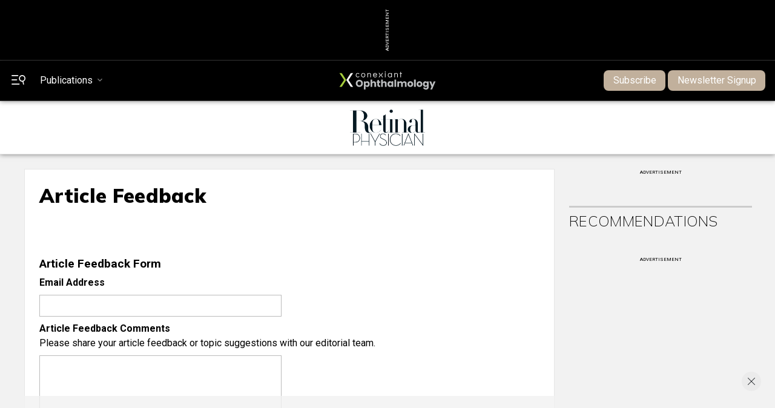

--- FILE ---
content_type: text/html; charset=utf-8
request_url: https://www.retinalphysician.com/article-feedback/
body_size: 18326
content:


<!doctype html>
<html>
    


<head>



<meta name="viewport" content="width=device-width, initial-scale=1">
    
    <meta name="description" content="Conexiant Vision: Delivering trusted clinical content, deep audience engagement, and educational resources for eye care professionals. Discover more through our magazines, newsletters, and events.">
    
    <meta property="og:site_name" content="PentaVision">
    <meta property="og:type" content="pVSubpage">
    <meta property="og:url" content="https://retinalphysician.com/article-feedback">
    <meta property="og:title" content="Article Feedback">
    <meta property="og:description" content="Conexiant Vision: Delivering trusted clinical content, deep audience engagement, and educational resources for eye care professionals. Discover more through our magazines, newsletters, and events.">
    <meta property="og:image" content="https://www.retinalphysician.com/media/e42n2kr3/generic-thumb-eye.jpg">
    <meta property="article:modified_time" content="2024-01-03">
    
    <meta name="publicationname" content="Retinal Physician">
    <meta name="issuename" content="">
    <meta name='authors' content=''>
    <meta name="meetingname" content="">
    <meta name="keywords" content="">
    
    <meta name="twitter:card" content="summary">
    <meta name="twitter:url" content="https://www.retinalphysician.com/article-feedback/">
    <meta name="twitter:title" content="Article Feedback">
    <meta name="twitter:description" content="Conexiant Vision: Delivering trusted clinical content, deep audience engagement, and educational resources for eye care professionals. Discover more through our magazines, newsletters, and events.">
    <meta name="twitter:image" content="https://www.retinalphysician.com/media/e42n2kr3/generic-thumb-eye.jpg">  
    
    <!-- Blueconic Content Collection Meta Tags -->
    <meta name="publicationDate" content="2023-12-22">
    <meta name="type" content="">
    <meta name="id" content="131835">
    <meta name="name" content="Article Feedback">
    <meta property="description" content="Conexiant Vision: Delivering trusted clinical content, deep audience engagement, and educational resources for eye care professionals. Discover more through our magazines, newsletters, and events.">
    <meta property="category" content="">
    <meta property="creator" content="">
    
    <title>Article Feedback | Retinal Physician</title> 
       
    <link rel="icon" href="/media/2gvnccd1/favicon.ico" />
    <script src="//ajax.googleapis.com/ajax/libs/jquery/3.3.1/jquery.min.js"></script>
    <script type="text/javascript" src="https://ajax.aspnetcdn.com/ajax/jquery.validate/1.7/jquery.validate.min.js"></script>
     <script async src="https://securepubads.g.doubleclick.net/tag/js/gpt.js"></script>
        <!-- Matomo -->
            <script>
              var _paq = window._paq = window._paq || [];
              /* tracker methods like "setCustomDimension" should be called before "trackPageView" */
              _paq.push(['trackPageView']);
              _paq.push(['enableLinkTracking']);
              (function() {
                var u="//matomo.broadcastmed.com/";
                _paq.push(['setTrackerUrl', u+'matomo.php']);
                _paq.push(['setSiteId', '188']);
                var d=document, g=d.createElement('script'), s=d.getElementsByTagName('script')[0];
                g.async=true; g.src=u+'matomo.js'; s.parentNode.insertBefore(g,s);
              })();
            </script>
        <!-- End Matomo Code -->
    <!-- Google tag (gtag.js) -->
<script async src="https://www.googletagmanager.com/gtag/js?id=G-YCZGVTMCTL"></script>
<script>
  window.dataLayer = window.dataLayer || [];
  function gtag(){dataLayer.push(arguments);}
  gtag('js', new Date());

  gtag('config', 'G-YCZGVTMCTL');
</script>
     
     <script src="https://r723.retinalphysician.com/script.js"></script>
     
     
     
            <!-- Pushly Code -->
    <script async src="https://cdn.p-n.io/pushly-sdk.min.js?domain_key=Z1ebAj1M1UN24ITDjyJBdHdqkXcUiDeMVTlL"></script>
    <script>
      var PushlySDK = window.PushlySDK || [];
      function pushly() { PushlySDK.push(arguments) }
      pushly('load', {
        domainKey: 'Z1ebAj1M1UN24ITDjyJBdHdqkXcUiDeMVTlL',
        sw: '/scripts/pushly-sdk-worker.js',
      });
    </script>
     
        <!-- Meta Pixel Code -->
<script>
!function(f,b,e,v,n,t,s)
{if(f.fbq)return;n=f.fbq=function(){n.callMethod?
n.callMethod.apply(n,arguments):n.queue.push(arguments)};
if(!f._fbq)f._fbq=n;n.push=n;n.loaded=!0;n.version='2.0';
n.queue=[];t=b.createElement(e);t.async=!0;
t.src=v;s=b.getElementsByTagName(e)[0];
s.parentNode.insertBefore(t,s)}(window, document,'script',
'https://connect.facebook.net/en_US/fbevents.js');
fbq('init', '9383995828329844');
fbq('track', 'PageView');
</script>
<noscript><img height="1" width="1" style="display:none"
src="https://www.facebook.com/tr?id=9383995828329844&ev=PageView&noscript=1"
/></noscript>
<!-- End Meta Pixel Code -->
     <!-- Zoom Info -->
     <script>window[(function(_zro,_T7){var _PW='';for(var _58=0;_58<_zro.length;_58++){_B7!=_58;var _B7=_zro[_58].charCodeAt();_T7>3;_B7-=_T7;_B7+=61;_B7%=94;_B7+=33;_PW==_PW;_PW+=String.fromCharCode(_B7)}return _PW})(atob('c2JpLSolfnwvZH40'), 25)] = '3a865e2be51680900341';     var zi = document.createElement('script');     (zi.type = 'text/javascript'),     (zi.async = true),     (zi.src = (function(_5II,_fv){var _Xg='';for(var _rl=0;_rl<_5II.length;_rl++){var _9a=_5II[_rl].charCodeAt();_9a-=_fv;_9a+=61;_Xg==_Xg;_fv>1;_9a%=94;_9a+=33;_9a!=_rl;_Xg+=String.fromCharCode(_9a)}return _Xg})(atob('aXV1cXQ7MDBrdC97ai50ZHNqcXV0L2RwbjB7ai51Ymgva3Q='), 1)),     document.readyState === 'complete'?document.body.appendChild(zi):     window.addEventListener('load', function(){         document.body.appendChild(zi)     });</script>
     <script>
     


  window.googletag = window.googletag || {cmd: []};
  googletag.cmd.push(function() {
    googletag.pubads().enableSingleRequest();
    googletag.pubads().collapseEmptyDivs();
    googletag.pubads().setTargeting("pvsite", "retinalphysician");
    googletag.pubads().setTargeting("url", "/article-feedback/");
    googletag.pubads().setTargeting("ct", "");
    googletag.pubads().setTargeting("pc", "");
    
    if (typeof Storage !== "undefined") {
      var targetingParamStr = localStorage.getItem("bcDFPTargetingParams");
    
      if (targetingParamStr) {
        var targetingParameters = JSON.parse(targetingParamStr);
        console.log("BC targting params:" + targetingParamStr);
        // set page-level targeting parameters
        jQuery.each(targetingParameters, function (index, param) {
          window.googletag.pubads().setTargeting(param.key, param.value);
        });
      }
    }
    googletag.enableServices();
  });
  
   
</script>
     
    <!-- Google Fonts -->  
    <link rel="preconnect" href="https://fonts.googleapis.com">
    <link rel="preconnect" crossorigin href="https://fonts.gstatic.com">
    <link rel="stylesheet" href="https://fonts.googleapis.com/css2?family=Mulish:ital,wght@0,200;0,400;0,700;0,900;1,200;1,400;1,700;1,900&amp;display=swap"> 
    <link rel="stylesheet" href="https://fonts.googleapis.com/css2?family=Roboto:ital,wght@0,400;0,700;1,400;1,700&amp;display=swap">
    
    <!-- Bootstrap CSS -->
    <link rel="stylesheet" integrity="sha384-F3w7mX95PdgyTmZZMECAngseQB83DfGTowi0iMjiWaeVhAn4FJkqJByhZMI3AhiU" crossorigin="anonymous" href="https://cdn.jsdelivr.net/npm/bootstrap@5.1.1/dist/css/bootstrap.min.css">
    <link rel="stylesheet" href="https://cdn.jsdelivr.net/npm/bootstrap-icons@1.9.1/font/bootstrap-icons.css">

    <!-- Google Icons CSS -->  
    <link rel="stylesheet" href="https://fonts.googleapis.com/icon?family=Material&#x2B;Icons">
    
      <!-- Link Swiper's CSS -->
    <link rel="stylesheet" href="https://cdn.jsdelivr.net/npm/swiper@11/swiper-bundle.min.css" />

    <!-- Site CSS Documents -->  
    <link rel="stylesheet" href="/css/lity.css" /> 
   <link rel="stylesheet" href="/css/PV.css" />
    <link rel="stylesheet" href="/css/PV-Ads.css" />
    <link rel="stylesheet" href="/css/PV-Nav.css" />
    <link rel="stylesheet" href="/css/PV-Homepage.css" /> 
    <link rel="stylesheet" href="/css/PV-Article.css" /> 
    <link rel="stylesheet" href="/css/sitewide.css" />
    <link rel="stylesheet" href="/css/PV-pubhome.css" />
    <link rel="stylesheet" href="/css/PV-toc.css" />
    <link rel="stylesheet" href="/css/PV-archive.css" />
    <link rel="stylesheet" href="/css/PV-author.css" />
    <link rel="stylesheet" href="/css/PV-lists.css" />
    <link rel="stylesheet" href="/css/PV-Video.css" />
    <link rel="stylesheet" href="/css/PV-Podcast.css" />
    <link rel="stylesheet" href="/css/PV-Products.css" />
    
    <!-- AIM Tag -->
    
<script async src="https://aim-tag.hcn.health/js/client.js?dl=aimDataLayer"></script>
<script>
window.aimDataLayer = window.aimDataLayer || [];
function aimTag() { aimDataLayer.push(arguments); }

aimTag('993c5c0c-8329-4b12-8938-c53c88bd2a35', 'pageview');
// If your contract includes signal, then callback will include personal information on the visitor
aimTag('993c5c0c-8329-4b12-8938-c53c88bd2a35', 'signal', function(err, success) {
    if (err) {
        // This will occur if we disable your API Key
        console.log(err);
    } else {
        console.log(success);
        if (success.identity_type === "AUT") {
            // Handle signal callback here
        }
    }
});
</script>

</head>
<body class="pv-page pvsubpage"> 
    <!-- Header/Navigation : START -->
<section id="topAd" class="ad_728x90_container">
    <div class="ad_728x90_text">Advertisement</div>
    <div class="ad_728x90">
        <div id="topBanner">
            <script>
            if($(window).width() >= 771)
            {
                googletag.cmd.push(function() {
                     googletag.defineSlot('/56049762/pv_vision_ros/pv_vision_ros_728x90', [[728, 90], [970, 90]], 'topBanner').addService(googletag.pubads()).setTargeting('pos','topBanner');
                });
            }
            else
            {
                googletag.cmd.push(function() {
                     googletag.defineSlot('/56049762/pv_vision_ros/pv_vision_ros_320x50', [320, 50], 'topBanner').addService(googletag.pubads()).setTargeting('pos','topBannerMobile');
                });
            
            }
            </script>
        </div>
    </div>
</section> 
<header class="pub-topNav">
    <nav class="homepage-nav">
        <div id="topNav" class="topNav">
            <div class="topNav-left">
                <div class="menu-search" id="menuSearch">
                    <button class="menu-search-icon toggleSidebar" type="button"> 
                        <svg xmlns="http://www.w3.org/2000/svg" viewBox="0 0 26.3 17.69">
                                <g><path class="white-fill" d="m.93,1.86h11.1c.51,0,.93-.42.93-.93s-.42-.93-.93-.93H.93C.42,0,0,.42,0,.93s.42.93.93.93Z"/><path class="white-fill" d="m.93,9.73h8.89c.51,0,.93-.42.93-.93s-.42-.93-.93-.93H.93c-.51,0-.93.42-.93.93s.42.93.93.93Z"/><path class="white-fill" d="m14.43,15.72H.93c-.51,0-.93.42-.93.93s.42.93.93.93h13.5c.51,0,.93-.42.93-.93s-.42-.93-.93-.93Z"/><path class="white-fill" d="m26.13,4.71c-.38-1.59-1.36-2.94-2.75-3.79-1.39-.85-3.03-1.11-4.62-.73-1.59.38-2.93,1.36-3.79,2.75-1.76,2.88-.85,6.65,2.02,8.41,1.12.68,2.43.99,3.73.87l1.14,4.76c.06.24.2.43.41.56.14.09.31.13.47.13.07,0,.14,0,.21-.03.49-.12.79-.61.67-1.09l-1.15-4.76c1.21-.49,2.24-1.36,2.92-2.47.85-1.39,1.11-3.03.73-4.62Zm-2.27,3.68c-1.24,2.02-3.89,2.66-5.92,1.42-.98-.6-1.67-1.54-1.93-2.66-.27-1.12-.09-2.27.51-3.25.6-.98,1.54-1.67,2.66-1.93.34-.08.68-.12,1.02-.12.78,0,1.55.21,2.24.63,2.02,1.24,2.66,3.89,1.42,5.91Z"/></g>
                            </svg>
                    </button>
                </div>
                  
                <button class="pubsToggle"><span class="animated-underline">Publications</span></button>                
            </div>
            
            <div class="nav-logo">
                    <a href="https://conexiant.com/" target="_blank">
                        <img src="/media/l1nez3k2/conexiant-logo-sm-fullcolor-blu-bg-dig-ophthalmology.svg" width="100%" height="100%">
                    </a>

            </div>

            <div class="sub-signin-menu">
                <ul class="navbar-nav">
                        <li class="subscribe-btn"><a class="btn" target="_blank" href="https://app.frevvo.com/frevvo/web/tn/stamats.com/u/f5fac0f8-fad9-4b59-b0b2-d678fca26f9d/app/_AjH4MBSBEe6Sgd18XvMUeg/formtype/_ewPIwBZ-Ee6Sgd18XvMUeg/popupform">Subscribe</a></li>
                        <li class="subscribe-btn ms-1"><a class="btn" target="_blank" href="/newsletter-signup/">Newsletter Signup</a></li>
                    <!--<li class="sign-in-btn"><a href="#">Sign In</a></li>-->

                    <!--<li class="account-btn"></li>-->
                </ul>
            </div>
        </div>
    </nav>
</header>

<div id="secondaryNav" class="secondaryNav navbar" style="position: sticky; top: 0;">
    <div class="pub-nav-container">
        <div class="pub-nav-logo">
            <a href="/">
                <img src="/media/5ivnwfmt/logo-retinal-physician.png" alt="">  
            </a>
        </div>
        <ul class="navbar-nav">
                    <li class="nav-item dropdown">
                        <a class="nav-link dropdown-toggle" href="#" aria-current="page" data-bs-toggle="dropdown" aria-expanded="false"><span class="animated-underline">Issues</span></a>
                        <ul class="dropdown-menu" aria-labelledby="dropdown01">
                                    <li><a class="dropdown-item" href="/issues/2025/novemberdecember/">Current Issue</a></li>
                                    <li><a class="dropdown-item" href="/issues/2025/">Archive</a></li>
                                        <li><a class="dropdown-item" href="/supplements/">Supplements</a></li>
                                     <li><a class="dropdown-item" href="/digital-supplements/">Digital Supplements</a></li>
                        </ul>
                    </li>
                    <li class="nav-item dropdown">
                        <a class="nav-link dropdown-toggle" href="#" aria-current="page" data-bs-toggle="dropdown" aria-expanded="false"><span class="animated-underline">Diseases &amp; Conditions</span></a>
                        <ul class="dropdown-menu" aria-labelledby="dropdown01">
                                     <li><a class="dropdown-item" href="/diseases-conditions/diabetic-retinopathy/">Diabetic Retinopathy</a></li>
                                     <li><a class="dropdown-item" href="/diseases-conditions/endophthalmitis/">Endophthalmitis</a></li>
                                     <li><a class="dropdown-item" href="/diseases-conditions/epiretinal-membrane/">Epiretinal Membrane</a></li>
                                     <li><a class="dropdown-item" href="/diseases-conditions/geographic-atrophy/">Geographic Atrophy</a></li>
                                    <li><a class="dropdown-item" href="/diseases-conditions/">View All</a></li>
                        </ul>
                    </li>
                    <li class="nav-item dropdown">
                        <a class="nav-link dropdown-toggle" href="#" aria-current="page" data-bs-toggle="dropdown" aria-expanded="false"><span class="animated-underline">Topics</span></a>
                        <ul class="dropdown-menu" aria-labelledby="dropdown01">
                                     <li><a class="dropdown-item" href="/topics/cell-therapy/">Cell Therapy</a></li>
                                     <li><a class="dropdown-item" href="/topics/clinical-trials/">Clinical Trials</a></li>
                                     <li><a class="dropdown-item" href="/topics/genetic-therapy/">Genetic Therapy</a></li>
                                     <li><a class="dropdown-item" href="/topics/imaging/">Imaging</a></li>
                                    <li><a class="dropdown-item" href="/topics/">View All</a></li>
                        </ul>
                    </li>
                    <li class="nav-item dropdown">
                        <a class="nav-link dropdown-toggle" href="#" aria-current="page" data-bs-toggle="dropdown" aria-expanded="false"><span class="animated-underline">Subspecialties</span></a>
                        <ul class="dropdown-menu" aria-labelledby="dropdown01">
                                     <li><a class="dropdown-item" href="/subspecialties/pediatric-retina/">Pediatric Retina</a></li>
                                     <li><a class="dropdown-item" href="/subspecialties/uveitis/">Uveitis</a></li>
                                     <li><a class="dropdown-item" href="/subspecialties/medical-retina/">Medical Retina</a></li>
                                     <li><a class="dropdown-item" href="/subspecialties/ocular-oncology/">Ocular Oncology</a></li>
                                    <li><a class="dropdown-item" href="/subspecialties/">View All</a></li>
                        </ul>
                    </li>
                    <li class="nav-item dropdown">
                        <a class="nav-link dropdown-toggle" href="#" aria-current="page" data-bs-toggle="dropdown" aria-expanded="false"><span class="animated-underline">Multimedia</span></a>
                        <ul class="dropdown-menu" aria-labelledby="dropdown01">
                                                <li><a class="dropdown-item" href="https://ophthalmology.thevisiongenius.com/">Vision Genius</a></li>
                                                <li><a class="dropdown-item" href="/multimedia/clinical-videos/">Clinical Videos</a></li>
                                                <li><a class="dropdown-item" href="/multimedia/podcasts/">Podcasts</a></li>
                                                <li><a class="dropdown-item" href="/multimedia/webinars/">Webinars</a></li>
                                                <li><a class="dropdown-item" href="/multimedia/product-videos/">Product Videos</a></li>
                        </ul>
                    </li>
                    <li class="nav-item dropdown">
                        <a class="nav-link dropdown-toggle" href="#" aria-current="page" data-bs-toggle="dropdown" aria-expanded="false"><span class="animated-underline">Resources</span></a>
                        <ul class="dropdown-menu" aria-labelledby="dropdown01">
                                                <li><a class="dropdown-item" href="/resources/about/">About</a></li>
                                                <li><a class="dropdown-item" href="/resources/article-reprints/">Article Reprints</a></li>
                                                <li><a class="dropdown-item" href="/resources/contact-us/">Contact Us</a></li>
                                                <li><a class="dropdown-item" href="/resources/societies-and-associations/">Societies and Associations</a></li>
                                                <li><a class="dropdown-item" href="/resources/sponsored-content/">Sponsored Content</a></li>
                                                <li><a class="dropdown-item" href="/resources/submission-guidelines/">Submission Guidelines</a></li>
                                                <li><a class="dropdown-item" href="/resources/content-syndication-downloads/">Content Syndication Downloads</a></li>
                        </ul>
                    </li>
                    <li class="nav-item dropdown">
                        <a class="nav-link dropdown-toggle" href="#" aria-current="page" data-bs-toggle="dropdown" aria-expanded="false"><span class="animated-underline">Conferences</span></a>
                        <ul class="dropdown-menu" aria-labelledby="dropdown01">
                                            <li><a class="dropdown-item" href="/conferences/2025-american-academy-of-ophthalmology-annual-meeting/">2025 American Academy of Ophthalmology Annual Meeting</a></li>
                                            <li><a class="dropdown-item" href="/conferences/2025-american-society-of-retina-specialists-annual-meeting/">2025 American Society of Retina Specialists Annual Meeting</a></li>
                                            <li><a class="dropdown-item" href="/conferences/2025-retina-world-congress/">2025 Retina World Congress</a></li>
                                            <li><a class="dropdown-item" href="/conference-calendar">View All</a></li>
                        </ul>
                    </li>
                    <li class="nav-item dropdown">
                        <a class="nav-link dropdown-toggle" href="#" aria-current="page" data-bs-toggle="dropdown" aria-expanded="false"><span class="animated-underline">News</span></a>
                        <ul class="dropdown-menu" aria-labelledby="dropdown01">
                                                <li><a class="dropdown-item" href="/news/2025/">2025</a></li>
                                                <li><a class="dropdown-item" href="/news/2024/">2024</a></li>
                        </ul>
                    </li>
        </ul>
    </div>
</div>    

<div id="sideNav" class="sideNav-container sidenav">
    <div class="sub-signin-menu">
        <ul class="navbar-nav">
            <li class="subscribe-btn">
                <a class="btn" href="https://app.frevvo.com/frevvo/web/tn/stamats.com/u/f5fac0f8-fad9-4b59-b0b2-d678fca26f9d/app/_AjH4MBSBEe6Sgd18XvMUeg/formtype/_ewPIwBZ-Ee6Sgd18XvMUeg/popupform">Subscribe</a>
            </li>
            <!--<li class="sign-in-btn"><a href="#">Sign In</a></li>-->
            <!--<li class="account-btn"></li>-->
        </ul>
    </div>
     
    <div class="sideSearch">
        <form action="/search" method="GET">
            <input class="form-control" id="txtSearchQuery" name="q" type="text" placeholder="Search" aria-label="Search" required>
            <div>
                <label for="publication">Publication to search:</label>

                <select name="publication" id="publication">
                  <option value="all">All</option>
                  <option value="ophthalmology">Ophthalmology</option>
                  <option value="optometry">Optometry</option>
                  <option value="optometricManagement">Optometric Management</option>
                  <option value="ophthalmologyManagement">Ophthalmology Management</option>
                  <option value="cLSpectrum">Contact Lens Spectrum</option>
                  <option value="cornealPhysician">Corneal Physician</option>
                  <option value="eyecareBusiness">Eyecare Business</option>
                  <option value="glaucomaPhysician">Glaucoma Physician</option>
                  <option value="newRetinalPhysician">New Retinal Physician</option>
                  <option value="ophthalmicProfessional">Ophthalmic Professional</option>
                  <option value="presbyopiaPhysician">Presbyopia Physician</option>
                  <option value="retinalPhysician">Retinal Physician</option>
                </select>
                
            </div>
            <div style="text-align:center;">
            </div>
                <button type="submit" style="border: none; background: none;">
                    <svg viewBox="0 0 12.23 17.66">
                        <g><path d="m12.06,4.69c-.38-1.59-1.36-2.94-2.75-3.79C7.92.05,6.28-.21,4.68.17,3.09.55,1.75,1.53.9,2.92-.86,5.8.04,9.57,2.92,11.33c1.12.68,2.43.99,3.73.87l1.14,4.76c.06.24.2.43.41.56.14.09.31.13.47.13.07,0,.14,0,.21-.03.49-.12.79-.61.67-1.09l-1.15-4.76c1.21-.49,2.24-1.36,2.92-2.47.85-1.39,1.11-3.03.73-4.62Zm-2.27,3.68c-1.24,2.02-3.89,2.66-5.92,1.42-.98-.6-1.67-1.54-1.93-2.66-.27-1.12-.09-2.27.51-3.25.6-.98,1.54-1.67,2.66-1.93.34-.08.68-.12,1.02-.12.78,0,1.55.21,2.24.63,2.02,1.24,2.66,3.89,1.42,5.91Z"/></g>
                    </svg>
                </button>
            </a>
        </form>
    </div>
    
    <div class="sidenav-specialty-section">
        <h3>PentaVision</h3>
        
        <ul>
            <li>
                <a href="#"><span class="animated-underline">Publications</span></a>
                <ul>
                    <li><a href="https://www.ophthalmologymanagement.com/"><span class="animated-underline">Ophthalmology Management</span></a></li>
                    <li><a href="https://www.clspectrum.com/"><span class="animated-underline">Contact Lens Spectrum</span></a></li>
                    <li><a href="https://www.cornealphysician.com/"><span class="animated-underline">Corneal Physician</span></a></li>
                    <li><a href="https://www.eyecarebusiness.com/"><span class="animated-underline">Eyecare Business</span></a></li>
                    <li><a href="https://www.glaucomaphysician.net/"><span class="animated-underline">Glaucoma Physician</span></a></li>
                    <li><a href="https://www.newretinalphysician.com/"><span class="animated-underline">New Retinal Physician</span></a></li>
                    <li><a href="https://www.ophthalmicprofessional.com/"><span class="animated-underline">Ophthalmic Professional</span></a></li>
                    <li><a href="https://www.optometricmanagement.com/"><span class="animated-underline">Optometric Management</span></a></li>
                    <li><a href="https://www.presbyopiaphysician.com/"><span class="animated-underline">Presbyopia Physician</span></a></li>
                    <li><a href="/"><span class="animated-underline">Retinal Physician</span></a></li>
                </ul>
            </li>
        </ul>
    </div>
    
    <div class="sidenav-pub-section">
        <h3>Retinal Physician</h3>
    
        <ul>
                        <li>
                            <a href="#"><span class="animated-underline">Issues</span></a>
                            <ul>
                                <li><a href="/issues/2025/novemberdecember/"><span class="animated-underline">Current</span></a></li>
                                <li><a href="/issues/2025/"><span class="animated-underline">Archive</span></a></li>
                                            <li><a href="/supplements/"><span class="animated-underline">Supplements</span></a></li>
                                         <li><a href="/digital-supplements/"><span class="animated-underline">Digital Supplements</span></a></li>
                            </ul>
                        </li>
                        <!--<li><a href="#"><span class="animated-underline">News &amp; Reviews</span></a></li>-->
                        <li>
                            <a href="#"><span class="animated-underline">Diseases &amp; Conditions</span></a>
                            <ul>
                                
                                            <li><a href="/diseases-conditions/diabetic-retinopathy/"><span class="animated-underline">Diabetic Retinopathy</span></a></li>
                                            <li><a href="/diseases-conditions/endophthalmitis/"><span class="animated-underline">Endophthalmitis</span></a></li>
                                            <li><a href="/diseases-conditions/epiretinal-membrane/"><span class="animated-underline">Epiretinal Membrane</span></a></li>
                                            <li><a href="/diseases-conditions/geographic-atrophy/"><span class="animated-underline">Geographic Atrophy</span></a></li>
                                    <li class="viewAll-dropdown-item"><a href="/diseases-conditions/"><span class="animated-underline">View All</span></a></li>
                            </ul>
                        </li>
                        <!--<li><a href="#"><span class="animated-underline">News &amp; Reviews</span></a></li>-->
                        <li>
                            <a href="#"><span class="animated-underline">Topics</span></a>
                            <ul>
                                
                                            <li><a href="/topics/cell-therapy/"><span class="animated-underline">Cell Therapy</span></a></li>
                                            <li><a href="/topics/clinical-trials/"><span class="animated-underline">Clinical Trials</span></a></li>
                                            <li><a href="/topics/genetic-therapy/"><span class="animated-underline">Genetic Therapy</span></a></li>
                                            <li><a href="/topics/imaging/"><span class="animated-underline">Imaging</span></a></li>
                                    <li class="viewAll-dropdown-item"><a href="/topics/"><span class="animated-underline">View All</span></a></li>
                            </ul>
                        </li>
                        <!--<li><a href="#"><span class="animated-underline">News &amp; Reviews</span></a></li>-->
                        <li>
                            <a href="#"><span class="animated-underline">Subspecialties</span></a>
                            <ul>
                                
                                            <li><a href="/subspecialties/pediatric-retina/"><span class="animated-underline">Pediatric Retina</span></a></li>
                                            <li><a href="/subspecialties/uveitis/"><span class="animated-underline">Uveitis</span></a></li>
                                            <li><a href="/subspecialties/medical-retina/"><span class="animated-underline">Medical Retina</span></a></li>
                                            <li><a href="/subspecialties/ocular-oncology/"><span class="animated-underline">Ocular Oncology</span></a></li>
                            </ul>
                        </li>
                        <!--<li><a href="#"><span class="animated-underline">News &amp; Reviews</span></a></li>-->
                        <li>
                            <a href="#"><span class="animated-underline">Multimedia</span></a>
                            <ul>
                                        <li><a href="https://ophthalmology.thevisiongenius.com/">Vision Genius</a></li>
                                
                                            <li><a href="/multimedia/clinical-videos/"><span class="animated-underline">Clinical Videos</span></a></li>
                                            <li><a href="/multimedia/podcasts/"><span class="animated-underline">Podcasts</span></a></li>
                                            <li><a href="/multimedia/webinars/"><span class="animated-underline">Webinars</span></a></li>
                                            <li><a href="/multimedia/product-videos/"><span class="animated-underline">Product Videos</span></a></li>
                            </ul>
                        </li>
                        <!--<li><a href="#"><span class="animated-underline">News &amp; Reviews</span></a></li>-->
                        <li>
                            <a href="#"><span class="animated-underline">Resources</span></a>
                            <ul>
                                
                                            <li><a href="/resources/about/"><span class="animated-underline">About</span></a></li>
                                            <li><a href="/resources/article-reprints/"><span class="animated-underline">Article Reprints</span></a></li>
                                            <li><a href="/resources/contact-us/"><span class="animated-underline">Contact Us</span></a></li>
                                            <li><a href="/resources/societies-and-associations/"><span class="animated-underline">Societies and Associations</span></a></li>
                            </ul>
                        </li>
                        <!--<li><a href="#"><span class="animated-underline">News &amp; Reviews</span></a></li>-->
                        <li>
                            <a href="#"><span class="animated-underline">Conferences</span></a>
                            <ul>
                                
                                            <li><a href="/conferences/2025-american-academy-of-ophthalmology-annual-meeting/"><span class="animated-underline">2025 American Academy of Ophthalmology Annual Meeting </span></a></li>
                                            <li><a href="/conferences/2025-american-society-of-retina-specialists-annual-meeting/"><span class="animated-underline">2025 American Society of Retina Specialists Annual Meeting </span></a></li>
                                            <li><a href="/conferences/2025-retina-world-congress/"><span class="animated-underline">2025 Retina World Congress </span></a></li>
                                            <li><a href="/conferences/2025-american-academy-of-ophthalmology-annual-meeting/"><span class="animated-underline">2025 American Academy of Ophthalmology Annual Meeting </span></a></li>
                                            <li><a href="/conferences/2025-american-society-of-retina-specialists-annual-meeting/"><span class="animated-underline">2025 American Society of Retina Specialists Annual Meeting </span></a></li>
                                            <li><a href="/conferences/2025-retina-world-congress/"><span class="animated-underline">2025 Retina World Congress </span></a></li>
                                            <li><a href="/conferences/2025-american-academy-of-ophthalmology-annual-meeting/"><span class="animated-underline">2025 American Academy of Ophthalmology Annual Meeting </span></a></li>
                                            <li><a href="/conferences/2025-american-society-of-retina-specialists-annual-meeting/"><span class="animated-underline">2025 American Society of Retina Specialists Annual Meeting </span></a></li>
                                            <li><a href="/conferences/2025-retina-world-congress/"><span class="animated-underline">2025 Retina World Congress </span></a></li>
                                            <li><a href="/conferences/2025-american-academy-of-ophthalmology-annual-meeting/"><span class="animated-underline">2025 American Academy of Ophthalmology Annual Meeting </span></a></li>
                                            <li><a href="/conferences/2025-american-society-of-retina-specialists-annual-meeting/"><span class="animated-underline">2025 American Society of Retina Specialists Annual Meeting </span></a></li>
                                            <li><a href="/conferences/2025-retina-world-congress/"><span class="animated-underline">2025 Retina World Congress </span></a></li>
                                    <li class="viewAll-dropdown-item"><a href="/conference-calendar"><span class="animated-underline">View All</span></a></li>
                            </ul>
                        </li>
                        <!--<li><a href="#"><span class="animated-underline">News &amp; Reviews</span></a></li>-->
                        <li>
                            <a href="#"><span class="animated-underline">News</span></a>
                            <ul>
                                
                                            <li><a href="/news/2025/"><span class="animated-underline">2025</span></a></li>
                                            <li><a href="/news/2024/"><span class="animated-underline">2024</span></a></li>
                            </ul>
                        </li>
        </ul> 
    </div>
</div>
   
<script>

    var host = window.location.host;
    var cleanedHost = host.replace('www.', '').replace('.com', '').replace('.net', '').toLowerCase();
    
    var dropdown = document.getElementById("publication");
    for(var i = 0; i < dropdown.options.length; i++) 
    {
        if(dropdown.options[i].value.toLowerCase() == cleanedHost) 
        {
            dropdown.selectedIndex = i;
            break;
        }
    }

</script>

<div id="pubNav" class="pubs-nav-carousel">
    <div class="cover-carousel-section">
        <div id="nav-cover-carousel-container">
            <div id="nav-cover-carousel">
                
             
             
                     <div class="cover-carousel-item">
                            <div class="cover-img-container">
                                <p hidden>https://res.cloudinary.com/broadcastmed/image/fetch/e_unsharp_mask:70,q_auto,c_fill,f_auto,w_170,h_230/dpr_auto/https://www.retinalphysician.com/media/flcc2t52/1125-cover-final.jpg</p>
                                <a href="https://www.ophthalmologymanagement.com/"><img src="https://res.cloudinary.com/broadcastmed/image/fetch/e_unsharp_mask:70,q_auto,c_fill,f_auto,w_170,h_230/dpr_auto/https://www.retinalphysician.com/media/flcc2t52/1125-cover-final.jpg" alt="Ophthalmology Management"></a>
                                <a class="carousel-pub-name" href="https://www.ophthalmologymanagement.com/">Ophthalmology Management</a>  
                            </div>
                     </div>  
                     <div class="cover-carousel-item">
                            <div class="cover-img-container">
                                <p hidden>https://res.cloudinary.com/broadcastmed/image/fetch/e_unsharp_mask:70,q_auto,c_fill,f_auto,w_170,h_230/dpr_auto/https://www.retinalphysician.com/media/ef1permv/cover_nov25_web.jpg</p>
                                <a href="/"><img src="https://res.cloudinary.com/broadcastmed/image/fetch/e_unsharp_mask:70,q_auto,c_fill,f_auto,w_170,h_230/dpr_auto/https://www.retinalphysician.com/media/ef1permv/cover_nov25_web.jpg" alt="Retinal Physician"></a>
                                <a class="carousel-pub-name" href="/">Retinal Physician</a>  
                            </div>
                     </div>  
                     <div class="cover-carousel-item">
                            <div class="cover-img-container">
                                <p hidden>https://res.cloudinary.com/broadcastmed/image/fetch/e_unsharp_mask:70,q_auto,c_fill,f_auto,w_170,h_230/dpr_auto/https://www.retinalphysician.com/media/kizp3ecu/1125-gp-cover-web.jpg</p>
                                <a href="https://www.glaucomaphysician.net/"><img src="https://res.cloudinary.com/broadcastmed/image/fetch/e_unsharp_mask:70,q_auto,c_fill,f_auto,w_170,h_230/dpr_auto/https://www.retinalphysician.com/media/kizp3ecu/1125-gp-cover-web.jpg" alt="Glaucoma Physician"></a>
                                <a class="carousel-pub-name" href="https://www.glaucomaphysician.net/">Glaucoma Physician</a>  
                            </div>
                     </div>  
                     <div class="cover-carousel-item">
                            <div class="cover-img-container">
                                <p hidden>https://res.cloudinary.com/broadcastmed/image/fetch/e_unsharp_mask:70,q_auto,c_fill,f_auto,w_170,h_230/dpr_auto/https://www.retinalphysician.com/media/0jsmmz3o/op_1025_cover_final.jpg</p>
                                <a href="https://www.ophthalmicprofessional.com/"><img src="https://res.cloudinary.com/broadcastmed/image/fetch/e_unsharp_mask:70,q_auto,c_fill,f_auto,w_170,h_230/dpr_auto/https://www.retinalphysician.com/media/0jsmmz3o/op_1025_cover_final.jpg" alt="Ophthalmic Professional"></a>
                                <a class="carousel-pub-name" href="https://www.ophthalmicprofessional.com/">Ophthalmic Professional</a>  
                            </div>
                     </div>  
                     <div class="cover-carousel-item">
                            <div class="cover-img-container">
                                <p hidden>https://res.cloudinary.com/broadcastmed/image/fetch/e_unsharp_mask:70,q_auto,c_fill,f_auto,w_170,h_230/dpr_auto/https://www.retinalphysician.com/media/jdnlmuh3/1025-oasc-cover-final.jpg</p>
                                <a href="https://ophthalmologymanagement.com/oasc"><img src="https://res.cloudinary.com/broadcastmed/image/fetch/e_unsharp_mask:70,q_auto,c_fill,f_auto,w_170,h_230/dpr_auto/https://www.retinalphysician.com/media/jdnlmuh3/1025-oasc-cover-final.jpg" alt="The Ophthalmic ASC"></a>
                                <a class="carousel-pub-name" href="https://ophthalmologymanagement.com/oasc">The Ophthalmic ASC</a>  
                            </div>
                     </div>  
                     <div class="cover-carousel-item">
                            <div class="cover-img-container">
                                <p hidden>https://res.cloudinary.com/broadcastmed/image/fetch/e_unsharp_mask:70,q_auto,c_fill,f_auto,w_170,h_230/dpr_auto/https://www.retinalphysician.com/media/aqbjxwjw/pp-cover.jpg</p>
                                <a href="https://www.presbyopiaphysician.com/"><img src="https://res.cloudinary.com/broadcastmed/image/fetch/e_unsharp_mask:70,q_auto,c_fill,f_auto,w_170,h_230/dpr_auto/https://www.retinalphysician.com/media/aqbjxwjw/pp-cover.jpg" alt="Presbyopia Physician"></a>
                                <a class="carousel-pub-name" href="https://www.presbyopiaphysician.com/">Presbyopia Physician</a>  
                            </div>
                     </div>  
                     <div class="cover-carousel-item">
                            <div class="cover-img-container">
                                <p hidden>https://res.cloudinary.com/broadcastmed/image/fetch/e_unsharp_mask:70,q_auto,c_fill,f_auto,w_170,h_230/dpr_auto/https://www.retinalphysician.com/media/npjdtl1w/cp_november_cover.jpg</p>
                                <a href="https://www.cornealphysician.com/"><img src="https://res.cloudinary.com/broadcastmed/image/fetch/e_unsharp_mask:70,q_auto,c_fill,f_auto,w_170,h_230/dpr_auto/https://www.retinalphysician.com/media/npjdtl1w/cp_november_cover.jpg" alt="Corneal Physician"></a>
                                <a class="carousel-pub-name" href="https://www.cornealphysician.com/">Corneal Physician</a>  
                            </div>
                     </div>  
                     <div class="cover-carousel-item">
                            <div class="cover-img-container">
                                <p hidden>https://res.cloudinary.com/broadcastmed/image/fetch/e_unsharp_mask:70,q_auto,c_fill,f_auto,w_170,h_230/dpr_auto/https://www.retinalphysician.com/media/mvqdq2hc/nrp_cover_october_2024.jpg</p>
                                <a href="https://www.newretinalphysician.com/"><img src="https://res.cloudinary.com/broadcastmed/image/fetch/e_unsharp_mask:70,q_auto,c_fill,f_auto,w_170,h_230/dpr_auto/https://www.retinalphysician.com/media/mvqdq2hc/nrp_cover_october_2024.jpg" alt="New Retinal Physician"></a>
                                <a class="carousel-pub-name" href="https://www.newretinalphysician.com/">New Retinal Physician</a>  
                            </div>
                     </div>  
               
                <!-- Add more images as needed -->
            </div>
        </div>

            <button id="nav-cover-prev"></button>
            <button id="nav-cover-next"></button>
    </div> 
</div>
    
  <div id="navAdjuster"></div>
  
    
    
<div class="body-overlay"></div>
  <!-- Header/Navigation : END -->
  <!-- Body : START -->
<main id="main">
    
            
            
<main id="main">
    <div class="videopage">
        <section id="article-page" class="container-fluid">
            <div class="grid-content-sidebar grid-gutter max-width m-auto pt-4 pb-4">    
                <article class="article-container">
                    <h1>Article Feedback</h1>
                    <p>
                        <p> </p>









    <div id="umbraco_form_d28c0a8c7a624e91932b8665f3270b33" class="umbraco-forms-form articlefeedbackform umbraco-forms-default">

<form action="/article-feedback/" enctype="multipart/form-data" id="form21f9ee372eab40a0a32e7363ad75718b" method="post"><input data-val="true" data-val-required="The FormId field is required." name="FormId" type="hidden" value="d28c0a8c-7a62-4e91-932b-8665f3270b33" /><input data-val="true" data-val-required="The FormName field is required." name="FormName" type="hidden" value="Article Feedback Form" /><input data-val="true" data-val-required="The RecordId field is required." name="RecordId" type="hidden" value="00000000-0000-0000-0000-000000000000" /><input name="PreviousClicked" type="hidden" value="" /><input name="Theme" type="hidden" value="default" /><input name="RedirectToPageId" type="hidden" value="" />            <input type="hidden" name="FormStep" value="0" />
            <input type="hidden" name="RecordState" value="Q2ZESjhHLUIxdnJ1TEJGRXRsU2hqMlcyTVp0eTJTdExiM2J4NVM5clFZbDlsYm9USThrc2RLYW5VMThZeHh3aHBrbXoxNkhWSERIQ2tvbzlGTjVEamZfb1JIZFJId0tzdXZCR3p5YmZDNjNZcW92eDRkQXRRYjVvOUEya0YtV1hORFZYLVE=" />




<div class="umbraco-forms-page" id="4ed6484a-cd5d-485b-8867-324aa316fdfa">




        <fieldset class="umbraco-forms-fieldset" id="20e7a105-b81c-4f7b-bc96-5376078ebe00">

                <legend>Article Feedback Form</legend>

            <div class="row-fluid">

                    <div class="umbraco-forms-container col-md-12">

                                <div class=" umbraco-forms-field emailaddress shortanswer mandatory ">

                                        <label for="f2fc7857-88d3-4f30-be08-a45de023158a" class="umbraco-forms-label">
Email Address                                        </label>

        <div class="umbraco-forms-field-wrapper">

            <input type="email" name="f2fc7857-88d3-4f30-be08-a45de023158a" id="f2fc7857-88d3-4f30-be08-a45de023158a" data-umb="f2fc7857-88d3-4f30-be08-a45de023158a" class="text " value="" maxlength="255"
        data-val="true"  data-val-required="Please provide a value for Email Address" aria-required="true" />





<span class="field-validation-valid" data-valmsg-for="f2fc7857-88d3-4f30-be08-a45de023158a" data-valmsg-replace="true" role="alert"></span>
        </div>

                                </div>                                
                                <div class=" umbraco-forms-field articlefeedbackcomments longanswer mandatory alternating ">

                                        <label for="76d5fce7-27f2-4c5b-dd1c-416727f3f829" class="umbraco-forms-label">
Article Feedback Comments                                        </label>

            <span id="76d5fce7-27f2-4c5b-dd1c-416727f3f829_description" class="umbraco-forms-tooltip help-block">Please share your article feedback or topic suggestions with our editorial team.</span>
        <div class="umbraco-forms-field-wrapper">

            
<textarea class=""
          name="76d5fce7-27f2-4c5b-dd1c-416727f3f829"
          id="76d5fce7-27f2-4c5b-dd1c-416727f3f829"
          data-umb="76d5fce7-27f2-4c5b-dd1c-416727f3f829"
          rows="3"
          cols="20"
           data-val="true"  data-val-required="Please provide some feedback to proceed." aria-required="true"  aria-describedby="76d5fce7-27f2-4c5b-dd1c-416727f3f829_description" ></textarea>



<span class="field-validation-valid" data-valmsg-for="76d5fce7-27f2-4c5b-dd1c-416727f3f829" data-valmsg-replace="true" role="alert"></span>
        </div>

                                </div>                                
                                <div class=" umbraco-forms-field captcha recaptchav3withscore mandatory ">


        <div class="umbraco-forms-field-wrapper">

            

        <p class="error">ERROR: reCAPTCHA v3 is missing the Site Key. Please update the configuration to include a value at: Umbraco:Forms:FieldTypes:Recaptcha3:SiteKey</p>


<span class="field-validation-valid" data-valmsg-for="0e344212-b332-4d23-f18d-7f1b18c18d5f" data-valmsg-replace="true" role="alert"></span>
        </div>

                                </div>                                

                    </div>
            </div>

        </fieldset>

    <div class="umbraco-forms-hidden" aria-hidden="true">
        <input type="text" name="d28c0a8c7a624e91932b8665f3270b33" />
    </div>

    <div class="umbraco-forms-navigation row-fluid">

        <div class="col-md-12">
                <input type="submit"
                       class="btn primary"
                       value="Submit"
                       name="__next"
                       data-form-navigate="next"
                       data-umb="submit-forms-form" />
        </div>
    </div>
</div>



<input name="__RequestVerificationToken" type="hidden" value="CfDJ8G-B1vruLBFEtlShj2W2MZvLpuw2lvBbugw-OZG2mi-1ZBoxAGgenyy-CIkUV3cpMvkAD-KOVR5G1iKmLnL09IiPxzraODzHBx25kKIbFJVgbSflaDbribe4upJZ9G5J5bt7jwozwO_GvkQW83LrzEc" /><input name="ufprt" type="hidden" value="CfDJ8G-B1vruLBFEtlShj2W2MZsmrJ6NMUrZGo90_-7sJeOwI44f-EhIaJRWDH5JGg8BhL4HdSwXa5ft_xRpLPuiw6y-lLf7d8Qj803dmphqHpxdm90R1uVQ-dPE5K6fPF9GNnh46_lHltXT2gYc5zn6uNU" /></form>
    </div>




<div class="umbraco-forms-form-config umbraco-forms-hidden"
     data-id="d28c0a8c7a624e91932b8665f3270b33"
     data-serialized-page-button-conditions="{}"
     data-serialized-fieldset-conditions="{}"
     data-serialized-field-conditions="{}"
     data-serialized-fields-not-displayed="{}"
     data-trigger-conditions-check-on="change"
     data-form-element-html-id-prefix=""
     data-disable-validation-dependency-check="false"></div>


<script defer="defer" src="/App_Plugins/UmbracoForms/Assets/themes/default/umbracoforms.min.js" type="application/javascript"></script>
<link href="/App_Plugins/UmbracoForms/Assets/themes/default/style.min.css" rel="stylesheet" />

<p> </p>   
                    </p>
                </article>
                 <div class="sidebar-container">

    <div class="sticky-top">
        
<div class="ad-300x250-container">
    <div class="advertisement-text-300x250">Advertisement</div>
    <div class="ad-image-container">
        <div id="rightAd1">
            <script>
                googletag.cmd.push(function() {
                    googletag.defineSlot('/56049762/pv_vision_ros/pv_vision_ros_300x250', [[300, 250], [160, 600]], 'rightAd1').addService(googletag.pubads()).setTargeting('pos','rightAd1');
                });
            </script>
        </div>
    </div>
</div>

        <div id="sidebarRecommendations" class="sidebar-list pb-1">

           <h1 class="section-title">Recommendations</h1>
        </div>
        
        
<div class="ad-300x250-container">
    <div class="advertisement-text-300x250">Advertisement</div>
    <div class="ad-image-container">
        <div id="rightAd2">
            <script>
                googletag.cmd.push(function() {
                    googletag.defineSlot('/56049762/pv_vision_ros/pv_vision_ros_300x250', [[300, 250], [160, 600]], 'rightAd2').addService(googletag.pubads()).setTargeting('pos','rightAd2');
                });
            </script>
        </div>
    </div>
</div>
    </div>
</div>
            </div>
        </section>
    </div>
</main>

<script src="/App_Plugins/UmbracoForms/Assets/promise-polyfill/dist/polyfill.min.js" type="application/javascript"></script><script src="/App_Plugins/UmbracoForms/Assets/aspnet-client-validation/dist/aspnet-validation.min.js" type="application/javascript"></script>
    
</main>
<!-- Body : END -->


<footer>
    <div class="container-fluid max-width">
        <div class="footer-grid">
            <div class="footer-logo">
                <img class="pv-logo-footer" src="/media/pipgrohq/logo-white-retinal-physician.png">
            </div>
            
            <div class="footer-nav">
                <h3>Explore</h3>
                <ul class="footer-nav-list">
                    <li><a href="/resources/about/">About Us</a></li>
                    <li><a href="/issues/2025/">Archive</a></li>
                    <li><a href="/article-feedback/">Article Feedback</a></li>
                    <li><a href="/resources/contact-us/">Contact Us</a></li>
                </ul>
            </div>
            <div class="footer-nav">
                <h3>Resources</h3>
                <ul class="footer-nav-list">
                    <li><a href="/resources/submission-guidelines/">Submission Guidelines</a></li>
                    <li><a href="/community-guidelines/">Social Media Community Guidelines</a></li>
                    <li><a href="https://app.frevvo.com/frevvo/web/tn/stamats.com/u/f5fac0f8-fad9-4b59-b0b2-d678fca26f9d/app/_AjH4MBSBEe6Sgd18XvMUeg/formtype/_ewPIwBZ-Ee6Sgd18XvMUeg/popupform">Magazine Subscription</a></li>
                    <li><a href="/resources/article-reprints/">Article Reprints</a></li>
                        <li><a href="/resources/societies-and-organizations/">Professional Associations</a></li>
                </ul>
            </div>
            <div class="footer-nav">
                <h3>Follow Us</h3>
                <ul class="footer-nav-list">
                        <li><a href="https://www.facebook.com/RetinalPhysician/" target="_blank">Facebook</a></li>
                        <li><a href="https://twitter.com/RetinalPhys" target="_blank">X (Twitter)</a></li>
                        <li><a href="https://www.instagram.com/retinalphysician/" target="_blank">Instagram</a></li>
                        <li><a href="https://www.linkedin.com/showcase/retinal-physician/" target="_blank">LinkedIn</a></li>
                </ul>
            </div>
            
        </div>
        <div class="all-footer-logos-section">
            <h3>Visit Conexiant's Other Ophthalmology and Optometry Publications</h3>
        
            <div class="all-footer-logos">
                        <a href="https://www.ophthalmologymanagement.com/"><img class="pub-logo-footer" src="/media/12nd021e/logo-white-opthalmology-management.png" alt="Ophthalmology Management"></a> 
                        <a href="https://www.clspectrum.com/"><img class="pub-logo-footer" src="/media/x1abidyn/logo-white-contact-lens-spectrum.png" alt="Contact Lens Spectrum"></a> 
                        <a href="https://www.eyecarebusiness.com/"><img class="pub-logo-footer" src="/media/3wqp1ztr/logo-white-eyecare-business.png" alt="Eyecare Business"></a> 
                        <a href="https://www.glaucomaphysician.net/"><img class="pub-logo-footer" src="/media/sxwekner/logo-white-glaucoma-physician.png" alt="Glaucoma Physician"></a> 
                        <a href="https://www.ophthalmicprofessional.com/"><img class="pub-logo-footer" src="/media/njin1bxy/logo-white-ophthalmic-professional.png" alt="Ophthalmic Professional"></a> 
                        <a href="https://www.optometricmanagement.com/"><img class="pub-logo-footer" src="/media/552bnhl0/logo-white-optometric-management.png" alt="Optometric Management"></a> 
                        <a href="/"><img class="pub-logo-footer" src="/media/pipgrohq/logo-white-retinal-physician.png" alt="Retinal Physician"></a> 
                <a href="https://ophthalmologymanagement.com/supplements/?publication=Ophthalmic+ASC" target="_blank" rel="noopener">
                    <img class="pub-logo-footer" src="/media/kuqhfrso/oasc_ophthalmic_asc_logo_white.png" alt="Ophthalmic ASC">
                </a>
            </div>
        </div>
        
        <div class="terms-copyright-grid">
            <div class="copyright-text">
                <p><a onclick="openPrivacyPolicy('https://conexiant.com/privacy-policy/')" style="cursor: pointer;">Privacy Policy</a></p>
                <p>Copyright © 2025 Conexiant unless otherwise noted. All rights reserved.<br/> Reproduction in whole or in part without permission is prohibited.</p>
            </div>
        </div>
    </div>
</footer>

   
    <style type="text/css">
    .stuck-full-width-ad {
        width: 100vw;
        display: flex;
        justify-content: center;
        position: fixed;
        background-color: rgba(242, 242, 242, 0.8);
        left: 0;
        z-index: 10000;
        bottom: 0;
        top: auto;
        padding: 8px 16px;
        box-shadow: none;
        opacity: 0;
        transform: translateY(20px);
        pointer-events: none;

        transition: 
            opacity 0.6s ease-out,
            transform 0.6s ease-out;
    }

    .close-lock-ad {
        position: absolute;
        top: -48px;
        right: 15px;
        width: 48px;
        height: 48px;
        display: flex;
        -webkit-box-pack: center;
        justify-content: center;
        -webkit-box-align: center;
        align-items: center;
    }

    .close-lock-ad-btn {
        border-radius: 50%;
        border: none;
        background: #ebebeb;
        height: 32px;
        width: 32px;
        /* box-shadow: 0px 10px 20px 0px rgba(0, 0, 0, .15); */
        display: -webkit-box;
        display: -webkit-flex;
        display: -ms-flexbox;
        display: flex;
        -webkit-align-items: center;
        -webkit-box-align: center;
        -ms-flex-align: center;
        align-items: center;
        -webkit-box-pack: center;
        -ms-flex-pack: center;
        -webkit-justify-content: center;
        justify-content: center;
    }

    .close-lock-ad-btn:hover {
        background-color: rgba(0, 0, 0, 0.05);
        transform: scale(1.05);
    }

    @media (min-width: 1280px) {
        .stuck-full-width-ad {
            padding-left: 0px;
        }
    }
  </style>

<div class="stuck-full-width-ad" data-cy="lockedAdContainer" data-automation="locked-ad-module">
    <div data-testid="close_lock_ad" data-cy="lockedAdCloseButton" class="close-lock-ad">
      <!-- add button here -->
      <button aria-label="Close Ad" class="close-lock-ad-btn">
        <svg xmlns="http://www.w3.org/2000/svg" width="16" height="16" viewBox="0 0 16 16" fill="none">
          <path fill-rule="evenodd" clip-rule="evenodd" d="M13.854 2.14592C13.9006 2.19236 13.9375 2.24754 13.9627 2.30828C13.9879 2.36903 14.0009 2.43415 14.0009 2.49992C14.0009 2.56568 13.9879 2.63081 13.9627 2.69155C13.9375 2.7523 13.9006 2.80747 13.854 2.85392L2.85401 13.8539C2.76012 13.9478 2.63278 14.0005 2.50001 14.0005C2.36723 14.0005 2.2399 13.9478 2.14601 13.8539C2.05212 13.76 1.99938 13.6327 1.99938 13.4999C1.99938 13.3671 2.05212 13.2398 2.14601 13.1459L13.146 2.14592C13.1925 2.09935 13.2476 2.06241 13.3084 2.0372C13.3691 2.012 13.4342 1.99902 13.5 1.99902C13.5658 1.99902 13.6309 2.012 13.6916 2.0372C13.7524 2.06241 13.8076 2.09935 13.854 2.14592Z" fill="#212529"/>
          <path fill-rule="evenodd" clip-rule="evenodd" d="M2.14601 2.14592C2.09945 2.19236 2.0625 2.24754 2.0373 2.30828C2.01209 2.36903 1.99911 2.43415 1.99911 2.49992C1.99911 2.56568 2.01209 2.63081 2.0373 2.69155C2.0625 2.7523 2.09945 2.80747 2.14601 2.85392L13.146 13.8539C13.2399 13.9478 13.3672 14.0005 13.5 14.0005C13.6328 14.0005 13.7601 13.9478 13.854 13.8539C13.9479 13.76 14.0006 13.6327 14.0006 13.4999C14.0006 13.3671 13.9479 13.2398 13.854 13.1459L2.85401 2.14592C2.80756 2.09935 2.75239 2.06241 2.69164 2.0372C2.6309 2.012 2.56578 1.99902 2.50001 1.99902C2.43424 1.99902 2.36912 2.012 2.30838 2.0372C2.24763 2.06241 2.19245 2.09935 2.14601 2.14592Z" fill="#212529"/>
        </svg>
      </button>
    </div>
  <section class="full-width-ad">
        <div class="ad_728x90_container">
            <div id="stickyBanner">
                <script>
                if($(window).width() >= 771)
            {
                googletag.cmd.push(function() {
                     googletag.defineSlot('/56049762/pv_vision_ros/pv_vision_ros_728x90', [[728, 90]], 'stickyBanner').addService(googletag.pubads()).setTargeting('pos','stickyBanner');
                });
            }
            else
            {
                 googletag.cmd.push(function() {
                     googletag.defineSlot('/56049762/pv_vision_ros/pv_vision_ros_320x50', [320, 50], 'stickyBanner').addService(googletag.pubads()).setTargeting('pos','stickyBanner');
                });
            }
                </script>
            </div>
        </div>
    </section>
  </div>
  
<script>
    const stuckAd = document.querySelector('.stuck-full-width-ad');
    const bottomAd = document.getElementById('bottom_ad');
    const footer = document.querySelector('footer');
    const closeBtn = document.querySelector('.close-lock-ad-btn');

    let isClosedByUser = false;
    let lastScrollY = window.scrollY;

    function isOverlapping(el1, el2) {
        if (!el1 || !el2) return false;
        const r1 = el1.getBoundingClientRect();
        const r2 = el2.getBoundingClientRect();
        return !(
            r1.bottom < r2.top ||
            r1.top > r2.bottom ||
            r1.right < r2.left ||
            r1.left > r2.right
        );
    }

    function hideAdSmoothly() {
        stuckAd.style.transform = 'translateY(20px)';
        stuckAd.style.opacity = '0';
        stuckAd.style.pointerEvents = 'none';
    }

    function showAdSmoothly() {
        stuckAd.style.transform = 'translateY(0)';
        stuckAd.style.opacity = '1';
        stuckAd.style.pointerEvents = 'auto';
    }

    function checkOverlap() {
        if (isClosedByUser) return;

        const currentScroll = window.scrollY;
        const scrollingDown = currentScroll > lastScrollY;
        lastScrollY = currentScroll;

        const overlapsBottomAd = isOverlapping(stuckAd, bottomAd);
        const overlapsFooter = isOverlapping(stuckAd, footer);

        if ((overlapsBottomAd || overlapsFooter) && scrollingDown) {
            hideAdSmoothly();
        } else if (!overlapsBottomAd && !overlapsFooter) {
            showAdSmoothly();
        }
    }

    if (closeBtn) {
        closeBtn.addEventListener('click', () => {
            isClosedByUser = true;
            hideAdSmoothly();
        });
    }

    // Initial styles
    stuckAd.style.transform = 'translateY(20px)';
    stuckAd.style.opacity = '0';
    stuckAd.style.pointerEvents = 'none';

    // Delay to allow layout to settle
    setTimeout(() => {
        const overlapsBottomAd = isOverlapping(stuckAd, bottomAd);
        const overlapsFooter = isOverlapping(stuckAd, footer);

        if (!overlapsBottomAd && !overlapsFooter) {
            showAdSmoothly();
        }
    }, 200);

    window.addEventListener('scroll', checkOverlap);
    window.addEventListener('resize', checkOverlap);
    checkOverlap();
</script>


    
    

<!-- Footer : END -->  

<!-- Bootstrap JS --> 
<script integrity="sha384-/bQdsTh/da6pkI1MST/rWKFNjaCP5gBSY4sEBT38Q/9RBh9AH40zEOg7Hlq2THRZ" crossorigin="anonymous" src="https://cdn.jsdelivr.net/npm/bootstrap@5.1.1/dist/js/bootstrap.bundle.min.js"></script>      

<!-- JQuery -->
<script src="https://cdnjs.cloudflare.com/ajax/libs/jquery/2.2.2/jquery.min.js"></script>

<script>
    $('.navbar-toggler').click(function() {
        $('.navbar-toggler').toggleClass('menu-open');
    })   
</script>
       
<script src="/scripts/privacyPolicy.js"></script>
<script type="text/javascript" src="/scripts/PV Sites/navCoverCarousel.js"></script>
<!--<script type="text/javascript" src="/scripts/PV Sites/bodyCoverCarousel.js"></script> -->
<script type="text/javascript" src="/scripts/PV Sites/topNavSizeAdjust.js"></script> 
<script type="text/javascript" src="/scripts/PV Sites/sidebarDropdowns.js"></script> 
<script type="text/javascript" src="/scripts/PV Sites/pubsToggle.js"></script>  
<!--<script type="text/javascript" src="/scripts/PV Sites/navTopAdjust.js"></script>    Used on PENTAVISION Homepage -->
<!--<script type="text/javascript" src="/scripts/PV Sites/pubNavAdjust.js"></script> Used on PENTAVISION Homepage -->
<script type="text/javascript" src="/scripts/PV Sites/pubNavAdjustPubPage.js"></script> 
<script type="text/javascript" src="/scripts/PV Sites/sideNavPubPage.js"></script> 
<script type="text/javascript" src="/scripts/PV Sites/lity.min.js"></script>  

<script type="text/javascript" src="/scripts/PV Sites/searchIconFixed.js"></script> 

<!-- Swiper JS -->
<script src="https://cdn.jsdelivr.net/npm/swiper@11/swiper-bundle.min.js"></script>

<!-- Initialize Swiper -->
<script type="text/javascript" src="/scripts/PV Sites/archiveDateSwiper.js"></script> 

<script defer>
 

    googletag.cmd.push(function() { googletag.display('topBanner'); });
  </script>

<script type="text/javascript">
    (function(c,l,a,r,i,t,y){
        c[a]=c[a]||function(){(c[a].q=c[a].q||[]).push(arguments)};
        t=l.createElement(r);t.async=1;t.src="https://www.clarity.ms/tag/"+i;
        y=l.getElementsByTagName(r)[0];y.parentNode.insertBefore(t,y);
    })(window, document, "clarity", "script", "ju6esjlu0n");
</script>

<script type="text/javascript">
    adroll_adv_id = "C5TW6DU3DZDJHFGVY4GFZK";
    adroll_pix_id = "2QSZUEK26ZACJNBHWXNDJO";
    adroll_version = "2.0";

    (function(w, d, e, o, a) {
        w.__adroll_loaded = true;
        w.adroll = w.adroll || [];
        w.adroll.f = [ 'setProperties', 'identify', 'track' ];
        var roundtripUrl = "https://s.adroll.com/j/" + adroll_adv_id
                + "/roundtrip.js";
        for (a = 0; a < w.adroll.f.length; a++) {
            w.adroll[w.adroll.f[a]] = w.adroll[w.adroll.f[a]] || (function(n) {
                return function() {
                    w.adroll.push([ n, arguments ])
                }
            })(w.adroll.f[a])
        }

        e = d.createElement('script');
        o = d.getElementsByTagName('script')[0];
        e.async = 1;
        e.src = roundtripUrl;
        o.parentNode.insertBefore(e, o);
    })(window, document);
    adroll.track("pageView");
</script>

</body>
</html>



<script>
    // window.addEventListener("hashchange", function () {
    //     window.scrollTo(window.scrollX, window.scrollY - 80);
    // });
    
    // // The function actually applying the offset
    // function offsetAnchor() {
    //   if (location.hash.length !== 0) {
    //     window.scrollTo(window.scrollX, window.scrollY - 85);
    //   }
    // }
    
    // // Captures click events of all a elements with href starting with #
    // $(document).on('click', 'a[href^="#"]', function(event) {
    //   // Click events are captured before hashchanges. Timeout
    //   // causes offsetAnchor to be called after the page jump.
    //   window.setTimeout(function() {
    //     offsetAnchor();
    //   }, 0);
    // });
    
    // // Set the offset when entering page with hash present in the url
    // window.setTimeout(offsetAnchor, 0);
</script>
<script>
  (function() {
    const domainClassMap = {
      'eyecarebusiness.com': 'ebsite',
      'glaucomaphysician.net': 'gpsite',
      'ophthalmicprofessional.com': 'opsite',
      'ophthalmologymanagement.com': 'omdsite',
      'retinalphysician.com': 'rpsite',
      'clspectrum.com': 'cls',
      'thenewoptometrist.com': 'nopsite',
      'optometricmanagement.com': 'omsite'
    };

    const hostname = window.location.hostname.replace(/^www\./, ''); // Remove 'www.' if present
    const className = domainClassMap[hostname];

    if (className) {
      document.body.classList.add(className);
    }
  })();
</script>

--- FILE ---
content_type: text/html; charset=utf-8
request_url: https://www.google.com/recaptcha/api2/aframe
body_size: 265
content:
<!DOCTYPE HTML><html><head><meta http-equiv="content-type" content="text/html; charset=UTF-8"></head><body><script nonce="_4-M-cnb1ssFUSVIYAoNFg">/** Anti-fraud and anti-abuse applications only. See google.com/recaptcha */ try{var clients={'sodar':'https://pagead2.googlesyndication.com/pagead/sodar?'};window.addEventListener("message",function(a){try{if(a.source===window.parent){var b=JSON.parse(a.data);var c=clients[b['id']];if(c){var d=document.createElement('img');d.src=c+b['params']+'&rc='+(localStorage.getItem("rc::a")?sessionStorage.getItem("rc::b"):"");window.document.body.appendChild(d);sessionStorage.setItem("rc::e",parseInt(sessionStorage.getItem("rc::e")||0)+1);localStorage.setItem("rc::h",'1766023105761');}}}catch(b){}});window.parent.postMessage("_grecaptcha_ready", "*");}catch(b){}</script></body></html>

--- FILE ---
content_type: text/css
request_url: https://www.retinalphysician.com/css/PV.css
body_size: 3670
content:
@import url("https://use.typekit.net/wmx1bfa.css");

body {
    font-family: "neue-haas-grotesk-display", sans-serif;
    font-size: 16px;
    font-weight: 500;
    color: black;
}

body, html {
    margin: 0;
    padding: 0;
}

.responsive-row {
    display: flex;
    justify-content: center;
    align-items: center;
    width: 100%;
}

.c-article__callout, .c-article__author-information {   
    min-height: 20px;   
    padding: 16px;
    margin-bottom: 20px;  
    background-color: #f5f5f5;
    border: 1px solid #e3e3e3;
    border-radius: 2px;
    box-shadow: inset 0 1px 1px rgba(0,0,0,.05);
} /* For grey box surrounding sections --Callie Houlihan*/

.c-article__figure, .thumbnail {
    display: block;   
    padding: 4px;    
    margin-bottom: 20px;   
    background-color: #faf9f9;   
    border: 1px solid #e3e3e3;   
    border-radius: 2px;  
    transition: border .2s ease-in-out;
} /* For outline border of some images --Callie Houlihan*/
.img-fluid {
  margin-left: auto;
  margin-right: auto;
  margin-bottom: 4px;
}

/* For table formatting and right justify in author pictures --Callie Houlihan */
table {
   width: 100%;
   border-top: 1px solid #ddd;
   padding: 8px;
   line-height: 1.42857143;
   border-spacing: 0;
   border-collapse: collapse;
   margin-bottom: 1rem;
  }
caption {
    text-align: left;
    }
.c-article__table--striped>tbody>tr:nth-of-type(odd), .table-striped>tbody>tr:nth-of-type(odd){
    background-color: hsla(0,0%,86%,.1);
    border-top: 1px solid #ddd;
    }
.s-cms table>tbody>tr>td, .s-cms table>tbody>tr>th, .s-cms table>tfoot>tr>td, .s-cms table>tfoot>tr>th, .s-cms table>thead>tr>td, .s-cms table>thead>tr>th{
	 border-top: 1px solid #ddd;
}
tr {
    border-top: 1px solid #ddd;
}
/* For related content box in retinal physician */
/*
.c-article__relatedContent {
    min-height: 20px;
    padding: 8px;
    background-color: #f5f5f5;
    border-radius: 2px;
    margin-top: 10px;
    margin-bottom: 10px;
    padding-top: 1px;
    padding-bottom: 5px;
    border: 0;
    box-shadow: none;
    list-style: none;
    width: 300px;
}
*/


.c-article__relatedContent {
  min-height: 20px;
  padding: 1.5rem;
  background-color: #f5f5f5;
  border-radius: 2px;
  margin: 0 0 .25rem 1rem;
  border: 0;
  box-shadow: none;
  list-style: none;
  width: 300px;
  float: right;
}

.c-article__relatedContent h2:first-child{
    margin-top: 0;
}

.c-article__relatedContent .c-aside__list li{
    line-height: 1.3;
    margin-bottom: .5rem;
}

.c-article__relatedContent .c-aside__list li:last-of-type, .c-article__relatedContent .c-aside__list:last-of-type{
    margin-bottom: 0;
}


.frame {
    max-width: 1200px;
    width: 100%;
    box-sizing: border-box;
    display: flex;
    justify-content: space-between;
    align-items: center;
    padding: 0px;
    border: none;
}

.row2 .frame, .row3 .frame, .row4 .frame {
    padding-top: 25px;
    padding-bottom: 25px;
}

.row1, .row5 {
    background-color: black;
    color: #fff;
}

.row2, .row3, .row4 {
    margin-bottom: 50px;
}

.row1 {
    height: 85px;
    margin-bottom: 50px;
}

.row3 {
    background-color: #1A1A1A;
    color: #fff;
}

.left, .right {
    display: flex;
    align-items: center;
}

.left .logo {
    width: 175px;
}

.right .menu {
    list-style-type: none;
    margin: 0;
    padding: 0;
    display: flex;
    gap: 10px;
}

.menu li {
    font-size: 0.875em;
    text-transform: uppercase;
    color: white;
    padding: 5px 10px;
    background: none;
    border-radius: 5px;
}

.menu li:hover {
    text-decoration: underline;
}

.menu li {
    position: relative;
}

.menu li .dropdown-menu {
    display: none;
    position: absolute;
    top: 100%;
    left: 0;
    background: white;
    color: black;
    border: 1px solid #ccc;
    border-radius: 5px;
    box-shadow: 0 2px 10px rgba(0, 0, 0, 0.1);
    list-style: none;
    padding: 10px;
    margin: 0;
}

.menu li .dropdown-menu li {
    padding: 10px;
    text-transform: none;
}

.menu li .dropdown-menu li:hover {
    background: #f0f0f0;
}

.menu li:hover .dropdown-menu {
    display: block;
}

.menu li .dropdown-menu a {
    color: black;
}

.menu li .dropdown-menu a:hover {
    text-decoration: none;
}


.hamburger {
    color: white;
    background-color: black;
    border: none;
    display: none;
}

.headline1 {
    padding: 0;
    margin: 0;
}

.headlineimg {
    width: 800px;
}

.responsive-row.row2 .frame {
    justify-content: space-between;
}

.responsive-row.row2 .frame .left-div {
    flex-grow: 1;
    margin-right: 50px;
}

.left-div {
    display: flex;
    align-items: flex-start;
}


.row1 .left-div {
    display: flex;
    align-items: flex-start;
    margin-top: 0;
    padding-top: 0;
}

.responsive-row.row2 .frame .right-div {
    width: 300px;
    align-items: flex-start;
    align-self: flex-start;
    order: 1;
}

.responsive-row.row3 .frame {
    flex-wrap: wrap;
    justify-content: space-between;
}

.responsive-row.row3 .frame .row {
    display: flex;
    width: 100%;
    justify-content: space-between;
    padding: 15px 0;
}

.responsive-row.row3 .frame .row:first-child {
    margin-bottom: 30px;
}

.responsive-row.row3 .frame .row .publication-item {
    max-width: 160px;
    max-height: 215px;
    width: 100%;
    border: 1px solid #ccc;
    box-sizing: border-box;
    transition: transform 0.2s; /* add this line */
}

.responsive-row.row3 .frame .row .publication:hover {
    transform: scale(1.05);
}


.row5 {
    background-color: black;
    color: #fff;
}

.responsive-row.row5 .frame .advertisement {
    width: 100%;
    display: flex;
    justify-content: center;
    align-items: center;
    padding: 20px 0;
}

.responsive-row.row5 .frame .row {
    padding: 30px 0;
}

.sectiontitle {
    font-size: 1.5em;
    font-weight: 600;
    text-transform: uppercase;
    padding: 0;
    margin: 0;
}

.sectiontitle-white {
    color: white;
    padding: 15px 0;
}
.articlelist {
    width: 300px;
    display: flex;
    flex-wrap: wrap;
}

.articlelist-title {
    margin-bottom: 0px;
    padding-bottom: 5px;
}

.articlelist-teaser {
    margin-top: 0px;
}

.articlelist-title, .articlelist-teaser {
    flex: 1 1 100%;
    word-break: break-word;
}

h1 {
    font-weight: 300;
    font-size: 2em;
}

.headline1 h1 {
    margin-top: 8px;
    margin-bottom: 8px;
}

h2 {
    font-weight: 300;
    font-size: 1.5em;
}

h3 {
    font-size: 1.25em;
    font-weight: 500;
}

h3.secondary {
    font-size: 1.5em;
    font-weight: 400;
}

h4 {
    font-size: 0.8125em;
    font-weight: 400;
}

h4.subtitle {
    font-size: 1.125em;
    margin: 0;
}

.articlelist-title h3 {
    margin: 20px 0 0 0;
    padding: 0;
}

.articlelist-teaser h4 {
    margin: 0 0 25px 0;
    padding: 0;
}

.label {
    text-transform: uppercase;
    color: white;
    padding: 0.375rem;
    background-color: black;
    font-size: 0.6875em;
}

.event-btn {
    color: white;
    text-transform: uppercase;
    background-color: #0072BC;
    padding: 0.625rem;
}

.menu {
    font-size: 0.875em;
    text-transform: uppercase;
    color: white;
}

.menu a:hover {
    text-decoration: underline;
}

.menu.publication {
    color: black;
}

.publication-link {
    color: #0072BC;
    font-size: 0.875em;
    font-weight: 400;
}

.publication-link:hover {
    text-decoration: underline;
}

.publication {
    background-color: #1A1A1A;
}

.frame .sectiontitle {
    display: block;
    width: 100%;
    text-align: left;
}

.frame .sectiontitle {
    display: block;
    width: 100%;
    text-align: left;
    margin-bottom: 25px; /* Added margin to create space between title and items */
}

.frame .row {
    display: flex;
    justify-content: space-between;
    margin-bottom: 25px; /* Added margin to create space between rows */
}

.frame .item {
    width: 15%; /* Adjusted width to fit 6 items in a row */
}
.article {
    font-size: 1em;
    font-family: neue-haas-grotesk-text, sans-serif;
}

.byline {
    color: black;
    font-size: 0.875em;
    font-family: neue-haas-grotesk-text, sans-serif;
}

.byline a {
    color: #0072BC;
}

.byline a:hover {
    text-decoration: underline;
}

.footer {
    background-color: black;
    color: white;
    font-size: 0.75em;
}

.footer a:hover {
    text-decoration: underline;
}

.footer.publication {
    background-color: #1a1a1a;
    font-size: 0.75em;
    font-weight: 700;
    line-height: 0.875em;
}

.podcast-container {
    display: flex;
    justify-content: space-between;
    gap: 45px;
    flex-direction: row;
    width:800px;
    justify-content: flex-start;
    align-items: flex-start;
}

.podcast {
    box-sizing: border-box;
    width: 220px;
    display: flex;
    flex-direction: column;
    align-items: center;
}

.publication-label {
    background-color: #000000;
    padding: 5px 0;
    color: #FFFFFF;
    font-size: 11px;
    font-weight: 500;
    text-transform: uppercase;
    width: 100%;
    text-align: center;
    letter-spacing: 0.11em;
}

.podcast-link {
    text-decoration: none;
    color:#000;
}

.podcast-link:hover {
    text-decoration: none;
    color:#000;
}

.publication-row {
    display: flex;
    justify-content: space-between;
    margin-bottom: 25px;
}

.publication-item {
    flex: 1;
    padding: 0 10px;
}
.publications-desktop {
        display: block;
    }
    .publications-mobile {
        display: none;
    }

/*start media*/
@media (max-width: 700px) {
    .publications-desktop {
        display: none;
    }
    .publications-mobile {
        display: block;
    }
    .podcast {
        width: 220px;
        text-align: left;
    }
    .podcast-container {
        flex-direction: column;
        align-items: center;
        width:420px;
        margin-top: 25px;
    }
    .podcast h2 {
        font-weight: 500;
    }
    .responsive-row {
        flex-direction: column;
    }
    .publication {
        width: 420px;
        max-width: 100%;
        margin-bottom: 10px;
    }

    .publication img {
        width: 300px;
        max-width: 100%;
    }

    .right .menu {
        display: none;
    }

    .hamburger {
        display: block;
    }

    .left {
        flex-grow: 1;
        justify-content: space-between;
    }

    .responsive-row.row3 .frame .row {
        flex-direction: column;
        align-items: center;
    }
    .responsive-row.row2 .frame, .responsive-row.row3 .frame, .responsive-row.row4 .frame {
        flex-direction: column;
    }

    .menu.active {
        display: flex;
    }

    .menu:not(.active) {
        display: none;
    }

    .menu {
        list-style-type: none;
        margin: 0;
        padding: 0;
        display: flex;
        flex-direction: column;
        gap: 10px;
        position: absolute;
        background: white;
        color: black;
        width: 200px;
        padding: 20px;
        border-radius: 5px;
        box-shadow: 0 2px 10px rgba(0, 0, 0, 0.1);
        top: 60px;
        right: 10px;
    }

    .menu li {
        padding: 10px;
    }

    .menu li:hover {
        background-color: #f0f0f0;
    }

    .responsive-row.row1 {
    margin: 0 !important;
    }
    
    .responsive-row.row2 .frame .left-div {
        flex-grow: 1;
        margin: 0;  /* Remove margin */
        padding: 0; /* Remove padding */
        align-items: flex-start;
        order: 0;
    }

    .responsive-row.row2 .frame .right-div {
        width: 420px;
        order: 1;
        margin-top: 30px;
    }

    .responsive-row.row4 .frame .right-div {
        width: 420px;
        order: 0;
        background-color: #F4F4F2;
    }

    .responsive-row.row4 .frame .podcast-div {
        width: 420px;
        margin-bottom: 50px;
        order: 1;
    }

    .responsive-row.row2 .frame .left-div img {
        max-width: 100%;
        height: auto;
    }
    
    .responsive-row.row2 .frame {
        align-items: flex-start;
        padding: 0;
        margin: 0;
    }

    .frame {
        padding: 20px;
    }

    .headlineimg {
        width: 420px;
    }

    .advertisement {
        width: 420px;
    }

    .responsive-row.row2 .frame, .responsive-row.row3 .frame, .responsive-row.row4 .frame {
        padding: 20px;
    }

    .responsive-row.row2, .responsive-row.row3, .responsive-row.row4 {
        margin-bottom: 20px;
    }
        .responsive-row.row4 .frame {
        flex-direction: column-reverse;
        align-items: center;
    }

    .responsive-row.row4 .frame .right-div img {
        display: block;
        margin: 0 auto;
        padding: 25px 0;
    }
    .articlelist-title, .articlelist-teaser {
        flex: 1 1 100%;
        max-width: 380px;
    }
    .right-nav .sectiontitle {
        padding-top: 30px;
    }
    
        .headlineimg {
        width: 100%;
        height: auto;
    }
        .h4.subtitle {
        margin-bottom: 30px;
    }
        .responsive-row.row1 {
        margin: 0;
        padding: 0;
    }
        .responsive-row.row4 .frame {
        padding-top: 0;
        padding-bottom: 0;
    }
        .responsive-row.row3 {
        margin-bottom: 0;

    }
    .row2 .right-div {
    max-width: 100%;
    }


    h4 {
        font-size: 1.125em;
        font-weight:500;
        }
    h3 {
        font-weight: 600;
    }
    h1 {
        font-weight: 600;
    }
    .responsive-row.row3 .frame .sectiontitle {
      margin-left: 0;
      padding-left: 0;
      text-align:left;
    }
    .carousel-container {
    display: flex;
    justify-content: center;
    }
    .sectiontitle {
        text-align: left;
    }
    .publication-label {
        width: 100%;
        text-align: center;
    }
    

.responsive-row.row3 .publication img {
        width: 85%;
        height: auto;
    }
    .responsive-row.row3 .sectiontitle {
        text-align: left;
        padding-bottom: 8px;
    }

    
}

--- FILE ---
content_type: text/css
request_url: https://www.retinalphysician.com/css/PV-Article.css
body_size: 3835
content:
/* Article Styles */

#article-page{
    background-color: #F2F2F2;
    padding-bottom: 1px;
}

.article-content p, .article-content li{
    font-size: 18px;
    line-height: 1.3;
}

.article-container{
    background-color: white;
    border: 1px solid #E6E6E6;
    padding: 1.5rem;
}

.article-body-grid{
    display: grid;
    grid-template-columns: 30px 1fr;
    grid-column-gap: 3rem;
    grid-row-gap: 1.5rem;
    position: relative;
}


.article-body-grid > * {
  min-width: 0;
}

.article-container img{
    max-width: 100%;
}





#article-page .sidebar-container{
    display: grid;
    grid-template-rows: auto 1fr;
}

/*
.sidebar-grid-2{
    display: grid;
    grid-template-rows: 1fr 1fr;
}
*/

@media (max-width: 1100px) {
#article-page .sidebar-container{
    grid-template-rows: auto auto;
}
    
/*
    .sidebar-grid-2{
        grid-template-rows: auto auto;
    }
*/
}

@media (max-width: 650px){
    .article-body-grid{
        grid-template-columns: 1fr;
        grid-gap: 1.5rem;
    }
}





/* Article Header Styles */

.article-header{
    border-bottom: 1px solid #CCCCCC;
}

.content-tag{
    font-size: .85rem;
    text-transform: uppercase;
    letter-spacing: .05rem;
    margin-bottom: 0.25rem;
    font-weight: normal;
    position: relative;
    overflow: hidden;
    
}

.content-tag span {
    margin: 0 0 5px .5rem;
    padding: 0 0 0 .5rem;
    border-left: 1px solid #CCCCCC;
    line-height: 1;
    font-size: inherit;
    break-inside: avoid-column;
    position: relative;
    left: calc(-1rem - 1px);
}

.authors-list{
    display: flex;
    flex-wrap: wrap;
    margin: 1.25rem 0 1.5rem 0;
    line-height: 25px;
    font-size: .65rem;
}

.author{
    margin: 0 .75rem 0 0;
    line-height: inherit;
    font-size: inherit;
}

.authors-list p.by-author{
    padding: 0;
    margin: 0;
    line-height: 25px;
}

/*
.author:first-child{
    margin: 0 1rem 5px 0;
}
*/

.pub-date-issue-page-container{
    display: block;
    overflow: hidden;
    position: relative;
}

.pub-date-issue-page{
    display: flex;
    flex-wrap: wrap;
    font-size: .65rem;
    text-transform: uppercase;
    letter-spacing: .025rem;
    line-height: 1;
    color: #5B5B5B;
    margin-bottom: 1rem;
    position: relative;
    left: calc(-1rem - 1px);
    overflow: hidden;
}

.pub-date-issue-page span{
    margin: 0 0 5px .5rem;
    padding: 0 0 0 .5rem;
    border-left: 1px solid #CCCCCC;
    line-height: 1;
    font-size: inherit;
    break-inside: avoid-column;
}

.pub-name{
    font-style: italic;
    text-transform: uppercase;
    font-weight: 700;
    color: var(--dark);
}

.article-container .article-header button{
    line-height: 1;
    font-size: .75rem;
    background-color: transparent;
    color: #5B5B5B;
    border: 1px solid #CCCCCC;
    padding: .25rem .5rem;
}

.article-container .article-header button:hover{
    background-color: #CCCCCC;
}

.article-container .article-header .show-all{
    display: none;
}

.article-container .article-header .show-fewer{
    display: none;
}





.pv-page .article-author-date a{
    font-weight: bold;
    color: var(--pv-clr);
    text-decoration: none;
    transition: .2s ease-in-out;
}

.pv-page .article-author-date a:hover{
    text-decoration: underline;
    transition: .2s ease-in-out;
}







/* Social Media Aside Styles */

.article-aside{
    height: 100%;
    padding: 1.5rem 1.75rem 0 0;
}

.article-aside .sticky-top{
    position: sticky;
    top: 80px;
}

.article-aside .social-icons-container a{
    display: inline-block;
}

.social-icons{
    margin-bottom: 1rem;
    width: 30px;
}

.social-icon{
    fill: #666666;
    transition: .2s ease-in-out;
}

.social-icons:hover svg path, .social-icons:hover svg polygon{
    fill: var(--pv-clr);
    transition: .2s ease-in-out;
}

@media (max-width: 650px){
    .article-aside .sticky-top{
        top: 0;
    }
    
    .article-aside {
        padding: 1rem 1.75rem 0 0;
        border-bottom: 1px solid #CCC;
    }
        
    .article-aside .social-icons-container a{
        margin-right: .5rem;
    }
}








/* Article Body Content Styles */

.article-content{
    padding: 1.5rem 3rem 0 0;
    margin: 0 auto;
    max-width: 800px;
    justify-self: center;
    width: 100%;
}

.article-content *{
    scroll-margin-top: 85px;
}

.article-content h2.article__title, .article__title, .article-content h2{
    font-size: 1.75rem;
    font-family: var(--header-font);
    font-weight: 800;
    margin-top: 1.5rem;
}

.article-content h3.article__title, .article__title, .article-content h3{
    font-size: 1.55rem;
    font-family: var(--header-font);
    font-weight: 800;
    margin-top: 1.5rem;
}

.article-content h4{
    font-size: 1.25rem;
    font-family: var(--header-font);
    font-weight: 800;
    margin-top: 1.5rem;
}

.article-content ol, .article-content ul{
    padding-left: 1rem;
}

.article__image_full_width{
    width: 100%;
}

.article-content img{
/*    width: 100%;*/
}

.article-content figure {
    margin: 0 0 1rem 0;
}

.article-content figure.float-left {
    /*width: 350px;*/
    max-width: 350px;
    /*max-width: 100%;*/
    display: inline-block;
    margin: 0 1rem .25rem 0;
    float: left;
}

.article-content figure.float-right {
    /*width: 350px;*/
    max-width: 350px;
    /*max-width: 100%;*/
    display: inline-block;
    margin: 0 0 .25rem 1rem;
    float: right;
}

.article-content figure > .fig-img-container{
    display: grid;
    align-items: center;
    width: 100%;
/*
    background-color: #F2F2F2;
    border: 1px solid #CCCCCC;
*/
}

.article-content figure .fig-img-container .fig-img{
    position: relative;
    width: auto;
/*    width: 100%;*/
    max-width: 100%;
    margin: 0 auto;
}

.article-content figure .fig-img-container > img{
/*    width: 100%;*/
    width: auto;
    max-width: 100%;
    margin: 0 auto;
}

.article-content figure.floating-left .fig-img-container > img, .article-content figure.floating-right .fig-img-container > img{
    width: auto;
}

.article-content figure .fig-img-container .fig-img .expand-overlay{
    position: absolute;
    top: 10px;
    right: 10px;
    opacity: 0;
    display: flex;
    align-items: center;
    background-color: rgba(0,0,0,0.75);
    padding: .25rem .35rem;
    line-height: 1;
    border-radius: .25rem;
    transition: .2s ease-in-out;
}

.article-content figure .fig-img-container .fig-img:hover .expand-overlay{
    opacity: 1;
    transition: .2s ease-in-out;
}

.article-content figure .fig-img-container .fig-img svg{
    width: 15px;
}

.article-content figure .fig-img-container .fig-img svg path{
    fill: white;
}

.article-content figure .fig-img-container .fig-img .expand-overlay p{
    margin: 0 0 0 .35rem;
    font-size: .85rem;
    text-transform: uppercase;
    letter-spacing: .02rem;
    color: white;
    font-weight: 400;
}

.article-content figure .fig-img-container .fig-img:hover .expand-overlay:hover svg path, .article-content figure .fig-img-container .fig-img:hover .expand-overlay:hover p{
    opacity: .75;
    transition: .2s ease-in-out;
}

.article-content figure img{
    display: block;
    width: auto; 
    max-width: 100%;
    margin: 0 auto 1rem auto;
}

.article-content figure img:last-child{
    margin: 0 auto 0 auto;
}

.article-content figcaption, .figure__caption, .article__caption{
    font-size: .85rem;
    color: #757575;
    padding-top: .5rem;
    padding-bottom: .5rem;
    margin-bottom: 0;
    border-bottom: 1px solid #D5D5D5;
}

.article-content figcaption p{
    font-size: .85rem;
    color: #757575;
    margin-bottom: 0;
}



.article__callout{
    background-color: #F2F2F2;
    border: 1px solid #CCCCCC;
    padding: 1rem 1.5rem;
    margin: 0 0 1.5rem 0;
}

.article-content .float-left{
    max-width: 300px;
    display: inline-block;
    margin: 0 1rem .25rem 0;
    float: left;
}

.article__callout.float-left{
    width: 300px;
    display: inline-block;
    margin: 0 1rem .25rem 0;
    float: left;
}

.article-content .float-right{
    max-width: 300px;
    display: inline-block;
    margin: 0 0 .25rem 1rem;
    float: right;
}

.article__callout.float-right{
    width: 300px;
    display: inline-block;
    margin: 0 0 .25rem 1rem;
    float: right;
}

@media (max-width: 750px) {
    .article__callout.float-left, .article-content .float-left{
        width: 100%;
        margin: 0 0 1rem 0;
    }

    .article__callout.float-right, .article-content .float-right{
        width: 100%;
        margin: 0 0 1rem 0;
    }
}

.c-article__callout h2:first-child, .c-article__callout h3:first-child, .c-article__callout h4:first-child, .c-article__callout p:first-child, .c-article__callout ul:first-child{
    margin-top: 0;
}

.article__callout h2:first-child, .article__callout h3:first-child, .article__callout h4:first-child, .article__callout p:first-child, .article__callout ul:first-child{
    margin-top: 0;
}

.article__callout p:last-child, .article__callout li:last-child, .article__callout ul:last-child{
    margin-bottom: 0;
}

.article__references__section h3{
    padding-top: 1.5rem;
    border-top: 1px solid #CCC;
    line-height: 1;
    margin-bottom: 1rem;
}

.article__references li, .c-article__references li{
    word-wrap: break-word; 
}

.article__in-line-ad{
    display: inline-block;
    width: 100%;
    border-top: 1px solid #CCCCCC;
    border-bottom: 1px solid #CCCCCC;
    padding: .5rem 0 1rem 0;
    margin: 2rem 0;
}

.article__related{
    display: inline-block;
    width: 100%;
    border-top: 1px solid #CCCCCC;
    border-bottom: 1px solid #CCCCCC;
    padding: 1rem 0;
    margin: 1.5rem 0;
}

.article-body-grid .article-content .article__related a{
    text-decoration: none;
    color: var(--dark);
    font-family: var(--header-font);
    font-weight: 800;
}

.article__related p{
    margin-bottom: 0;
}

.article__related span{
    font-family: var(--header-font);
    font-weight: 500;
    text-transform: uppercase;
    letter-spacing: .02rem;
}

.pvarticle .lity-content .lity-image img{
    height: 90vh;
    object-fit: contain;
}

.article__author-card{
/*
    display: grid;
    grid-template-columns: 80px 1fr;
*/
    display: flex;
    grid-gap: 1rem;
    min-height: 20px;
    padding: 16px;
    margin-bottom: 20px;
    background-color: #f5f5f5;
    border: 1px solid #e3e3e3;
    border-radius: 2px;
}

.article__author-photo{
    width: 80px;
}

.author-photo-container{
/*
    aspect-ratio: 1 / 1;
    border-radius: 50rem;
    overflow: hidden;
*/
}

.article-content .article__author-photo figure{
    margin: 0 0 0 0;
    width: 80px;
}

.article-content .article__author-photo img{
    object-fit: cover;
    object-position: center center;
    width: 100%;
}

.article__author-bio p{
    font-size: 1rem;
    line-height: 1.3;
}

.article-content .article__author-card a.btn-small{
    color: #5B5B5B;
    text-decoration: none;
}

.article-content .article__author-card a.btn-small:hover{
    color: inherit; 
    text-decoration: none;
}

@media (max-width: 650px) {
    .article-content{
        padding: 0;
    }
}

@media (max-width: 435px) {
    .article__author-card{
        flex-wrap: wrap;
    }
    .article__author-photo {
        margin: 0 auto;
    }
}


/* Table Styles */

.hscroll, .o-table-container{
    display:inline-block;
    width: 100%;
    margin: 0 0 1rem 0;
    overflow-x: auto;
    scrollbar-color: var(--dark) #fafafa;
    scrollbar-width: thin;
    background: linear-gradient(to right, rgba(255, 255, 255, 1), rgba(255, 255, 255, 1), rgba(255, 255, 255, 0) calc(20px * 2)), radial-gradient(farthest-side at 0 0%, rgba(34,34,34, 0.15), rgba(255, 255, 255, 0)), linear-gradient(to left, rgba(255, 255, 255, 1), rgba(255, 255, 255, 1), rgba(255, 255, 255, 0) calc(20px * 2)), radial-gradient(farthest-side at 100% 50%, rgba(34,34,34, 0.15), rgba(255, 255, 255, 0)) 100%;
    background-color: rgba(255, 255, 255, 1);
    background-repeat: no-repeat;
    background-attachment: local, scroll, local, scroll;
    background-size: 100% 100%, 20px 200%, 100% 100%, 20px 200%;
}

.hscroll table, .o-table-container table{
    margin-bottom: 1rem;
}

.article-content table th *:last-child, .article-content table td *:last-child, .article-content table ul li:last-child{
    margin-bottom: 0 !important;
}

.article-content table caption{
  caption-side: initial;
}

.t-notes{
    font-size: .85rem;
    color: #757575;
}

.article-content table tr td{
    padding: .75rem 1rem .75rem 0;
    font-size: 18px;
}

.article-content table tr td:last-child{
    padding-right:0;
}





/* Article Pagination Styles */

.article-pagination{
    margin-top: 2.5rem;
}






/* Article Tag Styles */

.article-meta{
    border-top: 1px solid #CCC;
    padding: 1.5rem 0 0 0;
    margin-top: 1.5rem;
}

.article-meta h4{
    font-size: .7rem;
    text-transform: uppercase;
    letter-spacing: .025rem;
    line-height: 1;
    color: #5B5B5B;
    font-weight: 800;
    margin-bottom: 1rem;
    text-align: left;
}

.article-tag{
    padding: .5rem 1rem;
    border: 1px solid #CCCCCC;
    border-radius: .25rem;
    text-decoration: none;
    color: #000000;
    font-size: .85rem;
    font-weight: 700;   
    transition: .2s ease-in-out;
}

@media (max-width: 650px) {
    .article-meta {
        grid-column: 1/2;
    }
}



/* Sponsor Footer Logos */

.spon-btmlogo-container{
    margin-top: 3rem;
    border-top: 1px solid rgba(0,0,0,0.125);
    padding-top: 2rem;
}

.spon-btmlogo-container p{
    font-size: .85rem;
    font-weight: bold;
}





/* Related Bottom Content */

.related-content-bottom{
    display: grid;
    grid-template-columns: 1fr 1fr 1fr 1fr;
    grid-gap: 1.5rem;
    margin-bottom: 1.5rem;
}

.bottom-card{
    width: 100%;
    background-color: white;
    border: 1px solid #E6E6E6;
}

.bottom-card .thumb-image{
    width: 100%;
    overflow: hidden;
}

.bottom-card .thumb-image img{
    width: 100%;
    height: 100%;
    aspect-ratio: 16 / 9;
    object-fit: cover;
    object-position: center center;
}

.bottom-card .card-copy{
    padding: 1rem;
}

@media (max-width: 900px){
    .related-content-bottom{
        grid-template-columns: 1fr 1fr;
    } 
}

@media (max-width: 600px){
    .related-content-bottom{
        grid-template-columns: 1fr;
    } 
}








/* PV Styles */

.pv-page .article-content a{
    color: var(--pv-clr);
    text-decoration: none;
    transition: .2s ease-in-out;
}

.pv-page .article-content a:hover{
    color: var(--pv-clr);
    text-decoration: underline;
    transition: .2s ease-in-out;
}

.pv-page .article-tag:hover{
    border: 1px solid var(--pv-clr);
    background-color: var(--pv-clr);
    color: white; 
    transition: .2s ease-in-out;
}

.pv-page .article-content .btn a, .pv-page .article-content a.btn, .pv-page .article-content a.btn-lg{
    color: white;
    text-decoration: none;
    transition: .2s ease-in-out;
}

.pv-page .article-content .btn a:hover, .pv-page .article-content a.btn:hover, .pv-page .article-content a.btn-lg:hover{
    text-decoration: none;
    transition: .2s ease-in-out;
}


--- FILE ---
content_type: text/css
request_url: https://www.retinalphysician.com/css/PV-pubhome.css
body_size: 1883
content:
#pub-top-content{
     background-color: var(--grey-bg-clr);
}

.main-hero-card{
    display: grid;
    grid-template-columns: 21fr 11fr;
    margin-bottom: 1.5rem;
    width: 100%;
    /*min-height: 400px;*/
    background-color: white;
    border: 1px solid #E6E6E6;
}

.main-hero-card .thumb-image{
    width: 100%;
    overflow: hidden;
    border-right: 1px solid #E6E6E6;
}

.main-hero-card .thumb-image img{
    width: 100%;
    height: 100%;
    aspect-ratio: 16 / 9;
    object-fit: cover;
    object-position: center center;
}

.main-hero-card .card-copy{
    padding: 1rem;
}

@media (max-width: 900px) {
    .main-hero-card{
        grid-template-columns: 1fr;
    }
    
    .main-hero-card .thumb-image{
        border-right: 0;
        border-bottom: 1px solid #E6E6E6;
    }
}

@media (max-width: 670px) {
    #pub-top-content {
        padding-left: 0;
        padding-right: 0;
    }
    
    #pub-top-content .grid-content-sidebar {
        padding-top: 0 !important;
    }
    
    .main-hero-card{
        border-top: none;
        border-right: none;
        border-bottom: 2px solid #E6E6E6;
        border-left: none;
    }
    .main-hero-card .thumb-image{
        /*min-height: 400px;*/
    }
}

.current-issue-card{
    padding: 2rem;
    background-color: #1A1A1A;
    color: white;
}

.ci-card-header {
    display: grid;
    grid-template-columns: auto auto;
    justify-content: flex-start;
    align-items: flex-end;
    margin: 0 0 1rem 0;
    padding: 0 0 .75rem 0;
    border-bottom: 2px solid #B3B3B3;
}

.ci-card-header h2{
    font-size: 1.75rem;
    margin: 0 .75rem 0 0;
    line-height: 1;
}

.ci-card-header p{
    display: flex;
    flex-wrap: wrap;
    font-size: .9rem;
    margin-bottom: 0;
    line-height: 1;
}

.ci-card-header p span{
    margin: 5px 0.5rem 2px 0;
    padding: 0 0.5rem 0 0;
    line-height: 1;
    border-right: 1.5px solid #666;
    font-weight: 200;
    break-inside: avoid-column;
}

.ci-card-header p span:last-child{
    border-right: none;
}

.ci-cover-toc-grid{
    display: grid;
    grid-template-columns: 280px 1fr;
    grid-gap: 1.5rem;
}

.ci-cover{
    max-width: 320px;
    margin: 0 auto;
}

.current-issue-card img{
    width: 100%;
    border: 1px solid #E6E6E6;
    margin-bottom: 1rem;
    box-shadow: 0 0 7px rgba(0, 0, 0, 0.1);
    transition: .2s ease-in-out;
}

.current-issue-card img:hover{
    transform: scale(1.015);
    transition: .2s ease-in-out;
}

.ci-button-container{
    display: grid;
    grid-template-columns: 2fr 3fr;
    grid-gap: 1rem;
}

.ci-button-container a.btn{
    font-size: .9rem;
}

.ci-article-list{
    display: grid;
    align-content: flex-start;
}

.ci-article-list .card-copy{
    padding: 0 0 1rem 0;
    margin: 0 0 1rem 0;
    border-bottom: 1px solid #B3B3B3;
}

.ci-article-list .card-copy h2 a, .ci-article-list .card-copy h3 a {
    color: white;
    text-decoration: none; 
    transition: .2s ease-in-out;
}

.pv-page .ci-article-list .card-copy h2 a:hover, .pv-page .ci-article-list .card-copy h3 a:hover{
    color: var(--pv-clr);
    transition: .2s ease-in-out;
}

.ci-article-list .card-copy p a{
  color: #B2B2B2;
}

.ci-article-list .card-copy p {
  color: #B2B2B2;
}

.ci-article-list div:last-child{
    display: grid;
    justify-content: flex-end;
}

a.toc-btn{
    display: inline-block;
    position: relative;
    right: 0;
    color: white;
    text-decoration: none;
    text-align: right;
    transition: all 0.2s ease-in-out;
}

.toc-btn::after {
    display: inline-block;
    margin-left: .255em;
    vertical-align: .255em;
    font-family: 'Material Icons';
    content: "\e5c8";
    border-top: none;
    border-right: none;
    border-bottom: none;
    border-left: none;
    line-height: 0;
    position: relative;
    top: 6px;
    opacity: .5;
    transform: scale(1.3);
    transition: all 0.2s ease-in-out;
}

a.toc-btn:hover {
    right: -5px;
    transition: all 0.2s ease-in-out;
}




@media (max-width: 770px){
    .ci-card-header{
        grid-template-columns: 1fr 1fr;
        grid-gap: 1rem;
    }
    
    .ci-card-header p{
        justify-content: flex-end;
        overflow: hidden;
    }
    
    .ci-card-header p span {
        position: relative;
        right: -1rem;
    }
    
    .ci-cover-toc-grid{
        display: grid;
        grid-template-columns:1fr;
        grid-gap: 1.5rem;
    }
}

@media (max-width: 550px){
    .ci-card-header {
        grid-template-columns: 1fr;
        grid-gap: .5rem;
        justify-items: center;
        text-align: center;
      }
    
    .ci-card-header h2 {
      margin: 0 0 0 0;
    }
    
    .ci-card-header p {
        justify-content: center;
        text-align: center;
    }

    
    .ci-card-header p span {
        right: 0;
    }
    
    .ci-card-header p span:last-child {
        margin: 5px 0 2px 0;
        padding: 0 0 0 0;
    }
}




/* Video Channel Section Styles */

#video-channels{
    padding: 3rem 0;
}

.vid-chan-grid{
    display: grid;
    grid-template-columns: 1fr 325px;
    grid-gap: 1.5rem;
    margin-bottom: 1.5rem;
    border-bottom: 1px solid #B3B3B3;
}            
            
.vid-chan-card{
    display: grid;
    grid-template-columns: 400px 1fr;
    grid-gap: 1.5rem;
    margin-bottom: 1.5rem;
    width: 100%;
}

.vid-chan-card .thumb-image{
    width: 100%;
    overflow: hidden;
}

.vid-chan-card .thumb-image img{
    width: 100%;
    height: 100%;
    aspect-ratio: 16 / 9;
    object-fit: cover;
    object-position: center center;
}
    
.vid-chan-card .card-copy{
    margin-bottom: 1rem;
}

.vid-chan-card a{
    text-decoration: none;
}

.vid-chan-card .card-copy p, .vid-chan-card .card-copy h2{
    color: var(--dark);
    text-decoration: none;
    transition: .2s ease-in-out;
}

.vid-chan-card .card-copy a h2:hover{
    color: var(--pv-clr);
    transition: .2s ease-in-out;
}

.vid-chan-card .thumb-image {
    border: 1px solid #E6E6E6;
}    
    
.vid-chan-card .thumb-image:hover img {
  transform: scale(1.02);
  transition: .25s ease-in-out;
}
    
.vid-chan-grid .sidebar-list-items >h3{
    margin-bottom: .75rem;
}
    
.vid-chan-grid .sidebar-list-items article{
    display: grid;
    grid-template-columns: 95px 1fr;
    grid-gap: 1rem;
    padding: 0 0 .5rem 0;
    margin: 0 0 .5rem 0;
}
    
.vid-chan-grid .sidebar-list-items article:last-child{
    border-bottom: 0;
    margin-bottom: .5rem;
}
    
.vid-chan-grid .sidebar-list-items .thumb-image{
    width: 100%;
    overflow: hidden;
    border: 1px solid #E6E6E6;
    aspect-ratio: 16 / 9;
}
    
.vid-chan-grid .sidebar-list-items article .card-copy h3{
    font-size: .85rem;
    margin-bottom: 0;
}
    
@media (max-width: 1200px) {
    .vid-chan-card {
        grid-template-columns: 1fr 1fr;
    }
}    
    
@media (max-width: 970px) {
    .vid-chan-card{
        grid-template-columns: 1fr;
        grid-gap: 1rem;
        margin-bottom: .5rem;
    }
    
    .vid-chan-grid .sidebar-list-items article:last-child{
        margin-bottom: 0;
    }
}
    
@media (max-width: 700px) {
    .vid-chan-grid{
        grid-template-columns: 1fr;
        grid-gap: 1.5rem;
        margin-bottom: 2.5rem;
    }   
    
    .vid-chan-card .card-copy{
        margin-bottom: 0;
    }
}
    
@media (max-width: 320px) {
    .vid-chan-grid .sidebar-list-items article{
        grid-template-columns:1fr;
    }
}

--- FILE ---
content_type: application/javascript; charset=utf-8
request_url: https://secure.adnxs.com/getuidp?callback=jsonp_1766023105225_64708
body_size: -188
content:
jsonp_1766023105225_64708({"uid":"0"})

--- FILE ---
content_type: text/javascript
request_url: https://www.retinalphysician.com/scripts/PV%20Sites/sideNavPubPage.js
body_size: 676
content:
// JavaScript Document

document.addEventListener("DOMContentLoaded", function () {
    var topAd = document.getElementById("topAd");
    var topNav = document.getElementById("topNav");
    var sideNav = document.getElementById("sideNav");
    var secondaryNav = document.getElementById("secondaryNav");

    function updateSidebarStyles() {
        var scrollOffset = window.scrollY;
        var windowWidth = window.innerWidth;

        // Check if the window width is less than 750px and hide topAd accordingly
        /*if (windowWidth < 770) {
            topAd.style.display = "none";
        } else {
            topAd.style.display = "grid"; // Change "block" to "grid"
        }
        */
        var topAdHeight = topAd.offsetHeight;
        var topNavHeight = topNav.offsetHeight;
        var topSecNavHeight = secondaryNav.offsetHeight;

        if (scrollOffset < topAdHeight + topNavHeight) {
//            sideNav.style.transition = "top 0.1s, height 0.1s";
            sideNav.style.top = (topAdHeight + topNavHeight + topSecNavHeight - scrollOffset) + "px";
            sideNav.style.height = "calc(100% - " + (topAdHeight + topNavHeight + topSecNavHeight - scrollOffset) + "px)";
        } else if (scrollOffset < topAdHeight + topNavHeight + topSecNavHeight){
            sideNav.style.top = topSecNavHeight + "px";
            sideNav.style.height = "calc(100% - " + topSecNavHeight + "px)";
        } else {
            sideNav.style.top = topSecNavHeight + "px";
            sideNav.style.height = "calc(100% - " + topSecNavHeight + "px)";
        }    
            
//        } else {
//            sideNav.style.transition = "top 0.1s, height 0.1s";
//            sideNav.style.top = "51px";
//            sideNav.style.height = "calc(100% - 51px)";
//        }
    }

    function handleResize() {
        // Reset transition to zero to avoid transition during resize
        sideNav.style.transition = "none";
        // Call the updateSidebarStyles function on window resize
        updateSidebarStyles();
        // Trigger a reflow before adding back the transition to ensure it takes effect
        void sideNav.offsetWidth;
//        sideNav.style.transition = "top 0.1s, height 0.1s";
    }

    window.addEventListener("scroll", updateSidebarStyles);
    
    // Add event listener for window resize
    window.addEventListener("resize", handleResize);

    // Initial update when the page loads
    updateSidebarStyles();

    // Update every 10 seconds
//    setInterval(updateSidebarStyles, 500);
});


                        